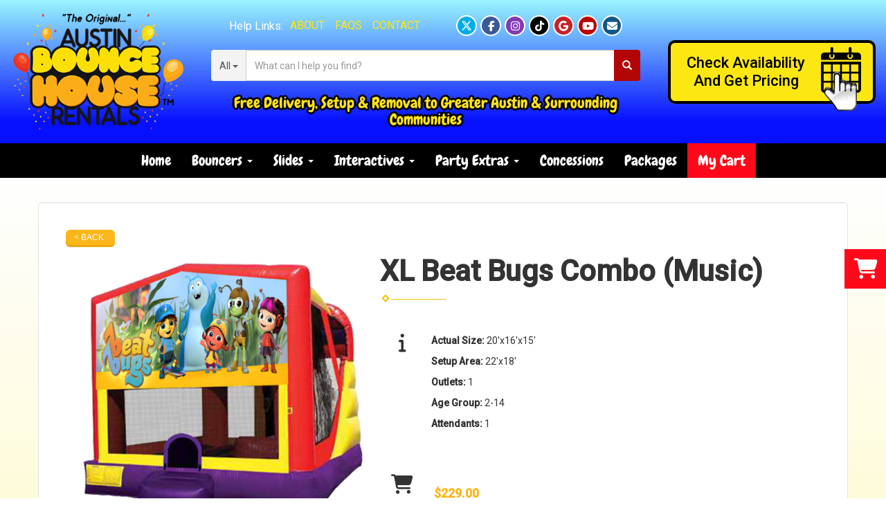

--- FILE ---
content_type: text/html; charset=UTF-8
request_url: https://austinbouncehouse.rentals/items/bounce-slide_combos/xl_beat_bugs_combo/
body_size: 15363
content:
<!DOCTYPE html>
        <html lang='en'>
        <head>


<!-- Google Tag Manager -->
<script>(function(w,d,s,l,i){w[l]=w[l]||[];w[l].push({'gtm.start':
new Date().getTime(),event:'gtm.js'});var f=d.getElementsByTagName(s)[0],
j=d.createElement(s),dl=l!='dataLayer'?'&l='+l:'';j.async=true;j.src=
'https://www.googletagmanager.com/gtm.js?id='+i+dl;f.parentNode.insertBefore(j,f);
})(window,document,'script','dataLayer','GTM-W8N9B7G7');</script>
<!-- End Google Tag Manager -->
<title>Beat Bugs 4-in-1 Combo Rental | Austin Bounce House Rentals | Austin Texas</title>
<meta name="keywords" content="beat bugs, bugs, beatles, music, cartoon, kids, toddlers, tv show, 4-in-1, combo, bounce slide combo, inflatable slide" />
<meta name="description" content="The Beat Bugs XL Combo features a bouncer, climber, slide and basketball hoop." />
<script type="importmap">
{
    "imports": {
        "dayjs": "https://unpkg.com/dayjs@1.11.13/esm/index.js",
        "dayjs/plugin/localizedFormat": "https://unpkg.com/dayjs@1.11.13/esm/plugin/localizedFormat/index.js",
        "dayjs/plugin/relativeTime": "https://unpkg.com/dayjs@1.11.13/esm/plugin/relativeTime/index.js",
        "html": "/cp/resources/js/html.module.js",
        "preact": "/cp/resources/js/preact@10.5.13.module.js",
        "preact/compat": "/cp/resources/js/preact@10.5.13.compat.module.min.js",
        "preact/custom": "/__core__/preact/custom/index.js",
        "preact/devtools": "/cp/resources/js/preact@10.5.13.devtools.module.js",
        "preact/hooks": "/cp/resources/js/preact@10.5.13.hooks.module.js",
        "preactlibs": "/cp/resources/js/preactlibs.js",
        "react-plugins": "/__core__/react_plugins/js/index.js",
        "rpc": "/__core__/rpc/index.js",
        "slot": "/cp/resources/views/test_slot/slot/Slot.js",
        "slot/utils": "/cp/resources/views/test_slot/slot/utils.js",
        "sweetalert2": "https://cdn.jsdelivr.net/npm/sweetalert2@11.18.0/dist/sweetalert2.esm.all.min.js"
    }
}
</script><script>document.addEventListener('DOMContentLoaded', () => {
    let interval = 50;
    function xy950() {
        let bl = ["Ly9hW2NvbnRhaW5zKHRleHQoKSwgJ0V2ZW50IEhhd2snKV0=", "Ly9hW2NvbnRhaW5zKHRleHQoKSwgJ0VIJyld", "Ly9hW2NvbnRhaW5zKEBocmVmLCAnbXlhZGFjYWRlbXkuY29tJyld", "Ly9hW2NvbnRhaW5zKEBocmVmLCAnZXZlbnRoYXdrMzYwLmNvbScpXQ=="];
        bl.forEach((b) => {
            let nodes = document.evaluate(atob(b), document, null, XPathResult.ORDERED_NODE_SNAPSHOT_TYPE, null)
            for(i=0; i < nodes.snapshotLength; i++) { 
                nodes.snapshotItem(i).remove();
            }
        });
        interval *= 1.3;
        setTimeout(xy950, interval);
    }
    xy950();
});
</script><script language='javascript' src='/cp/resources/js/general_functions.js?49'></script>
                    <script language='javascript' src='/cp/resources/js/textarea_tab.js'></script>

                    <script language='javascript' src='/cp/resources/js/ajax_lib.js?md5=bc90e0da047f6f62f879480f7cc51c35'></script>

                    <link rel='stylesheet' type='text/css' href='/cp/resources/css/general.css?md5=13564c9b4539250f607c64dedd455401' />

                    <script src='/cp/resources/js/checklist_color.js?md5=1292898a201d1c03b703d168b243ebad'></script>

                    <script type='text/javascript' src='/cp/resources/tigra/tcal.js'></script>

                    <link rel='stylesheet' type='text/css' href='/cp/resources/tigra/tcal.css' />

                    <script type='text/javascript' src='/cp/resources/js/basic_template.js'></script>

                <script>window.appConfig = {"routingURL":"https:\/\/routing.sysers.com","routingHost":"routing.sysers.com","filesURL":"https:\/\/files.sysers.com","filesHost":"files.sysers.com","appPrimeDomain":"ourers.com","appDomains":["ourers.com","erszone.com","web.sysers.com"],"folderName":"austinbhr","isMgmtUser":false,"featureFlags":{"Truck Driver Name":false},"sessvarDomain":"front"};</script><script type='text/javascript'>CM_use_touch = false;</script>

            <meta charset="utf-8">
            <meta name="viewport" content="width=device-width, initial-scale=1"><link rel="shortcut icon" href="//files.sysers.com/cp/upload/austinbhr/editor/full/ABHR_Favicon.png" sizes="any" />
<link rel="apple-touch-icon" href="//files.sysers.com/cp/upload/austinbhr/editor/full/ABHR_Favicon.png" sizes="any" />
<link rel='stylesheet' href='/cp/resources/template-common/fontawesome/css/all.css?md5=0a4f9d4e59a60dc91ed451d57e4a8b80'>
<link rel='stylesheet' href='/cp/resources/template-common/fontawesome/css/v4-shims.css?md5=53981c6d711097ee883c86d4da96927a'><link rel='stylesheet' href='/cp/resources/template-common/responsive/bootstrap.min.css?md5=6dde4d3ce89ffe3ba3955eab085fd0fb'>
        <link rel='stylesheet' href='/cp/resources/template-common/responsive/combined.css?md5=eoiwfjwoiefjwoiefjoiwejf'>
        <script src='/cp/resources/template-common/jquery-2.2.0.min.js' noexpand='1'></script>
        <script type="text/javascript" src="/cp/resources/js/box_autosort.js?2"></script><!-- Favicons -->
    <link rel="apple-touch-icon" sizes="57x57" href="//files.sysers.com/cp/upload/austinbhr/editor/full/apple-touch-icon-57x57.png">
    <link rel="apple-touch-icon" sizes="60x60" href="//files.sysers.com/cp/upload/austinbhr/editor/full/apple-touch-icon-60x60.png">
    <link rel="apple-touch-icon" sizes="72x72" href="//files.sysers.com/cp/upload/austinbhr/editor/full/apple-touch-icon-72x72.png">
    <link rel="apple-touch-icon" sizes="76x76" href="//files.sysers.com/cp/upload/austinbhr/editor/full/apple-touch-icon-76x76.png">
    <link rel="apple-touch-icon" sizes="114x114" href="//files.sysers.com/cp/upload/austinbhr/editor/full/apple-touch-icon-114x114.png">
    <link rel="apple-touch-icon" sizes="120x120" href="//files.sysers.com/cp/upload/austinbhr/editor/full/apple-touch-icon-120x120.png">
    <link rel="apple-touch-icon" sizes="144x144" href="//files.sysers.com/cp/upload/austinbhr/editor/full/apple-touch-icon-144x144.png">
    <link rel="apple-touch-icon" sizes="152x152" href="//files.sysers.com/cp/upload/austinbhr/editor/full/apple-touch-icon-152x152.png">
    <link rel="apple-touch-icon" sizes="180x180" href="//files.sysers.com/cp/upload/austinbhr/editor/full/apple-touch-icon-180x180.png">
    <link rel="icon" type="image/png" href="//files.sysers.com/cp/upload/austinbhr/editor/full/favicon-32x32.png" sizes="32x32">
    <link rel="icon" type="image/png" href="//files.sysers.com/cp/upload/austinbhr/editor/full/android-chrome-192x192.png" sizes="192x192">
    <link rel="icon" type="image/png" href="//files.sysers.com/cp/upload/austinbhr/editor/full/favicon-16x16.png" sizes="16x16">
    <link rel="manifest" href="//files.sysers.com/cp/upload/austinbhr/editor/full/manifest.json">
    <link rel="mask-icon" href="//files.sysers.com/cp/upload/austinbhr/editor/full/safari-pinned-tab.svg" color="#5bbad5">
    <meta name="msapplication-TileColor" content="#da532c">
    <meta name="msapplication-TileImage" content="//files.sysers.com/cp/upload/austinbhr/editor/full/mstile-144x144.png">
    <meta name="theme-color" content="#ffffff">

    <!-- Bootstrap -->
    <link rel="stylesheet" href="https://maxcdn.bootstrapcdn.com/bootstrap/3.3.6/css/bootstrap.min.css" integrity="sha384-1q8mTJOASx8j1Au+a5WDVnPi2lkFfwwEAa8hDDdjZlpLegxhjVME1fgjWPGmkzs7" crossorigin="anonymous">
    <!-- Google Fonts -->
    <link rel="stylesheet" href="https://fonts.googleapis.com/css?family=Chewy|Roboto:400,500|Pacifico">
    <!-- Font Awesome -->
    <!-- <link rel="stylesheet" href="https://maxcdn.bootstrapcdn.com/font-awesome/4.6.3/css/font-awesome.min.css">-->
    <link rel="stylesheet" href="https://cdnjs.cloudflare.com/ajax/libs/font-awesome/5.15.4/css/all.min.css" integrity="sha512-1ycn6IcaQQ40/MKBW2W4Rhis/DbILU74C1vSrLJxCq57o941Ym01SwNsOMqvEBFlcgUa6xLiPY/NS5R+E6ztJQ==" crossorigin="anonymous" referrerpolicy="no-referrer">
    <!-- Plugins CSS -->
    <link rel="stylesheet" href="//files.sysers.com/cp/upload/austinbhr/editor/full/plugins.min.css">
    <!-- Custom Styles -->
    <link rel="stylesheet" href="//files.sysers.com/cp/upload/austinbhr/editor/full/styles.css">
    
    <style>.fa {font-family: "FontAwesome", "Font Awesome 5 Free", "Font Awesome 5 Pro" }</style>
    
    <link rel="stylesheet" href="//resources.swd-hosting.com/ers/mods/tccm/austinbhr.css">

    <!-- HTML5 shim and Respond.js for IE8 support of HTML5 elements and media queries -->
    <!-- WARNING: Respond.js doesn't work if you view the page via file:// -->
    <!--[if lt IE 9]>
      <script src="https://oss.maxcdn.com/html5shiv/3.7.2/html5shiv.min.js"></script>
      <script src="https://oss.maxcdn.com/respond/1.4.2/respond.min.js"></script>
    <![endif]-->
<!-- Facebook Pixel Code -->
<script>
!function(f,b,e,v,n,t,s)
{if(f.fbq)return;n=f.fbq=function(){n.callMethod?
n.callMethod.apply(n,arguments):n.queue.push(arguments)};
if(!f._fbq)f._fbq=n;n.push=n;n.loaded=!0;n.version='2.0';
n.queue=[];t=b.createElement(e);t.async=!0;
t.src=v;s=b.getElementsByTagName(e)[0];
s.parentNode.insertBefore(t,s)}(window,document,'script',
'https://connect.facebook.net/en_US/fbevents.js');
fbq('init', '811052539000063'); 
fbq('track', 'PageView');
</script>
<noscript>
<img height="1" width="1" 
src="https://www.facebook.com/tr?id=811052539000063&ev=PageView
&noscript=1"/>
</noscript>
<!-- End Facebook Pixel Code -->

<!-- Google tag (gtag.js) -->
<script async src="https://www.googletagmanager.com/gtag/js?id=AW-947811006"></script>
<script>
  window.dataLayer = window.dataLayer || [];
  function gtag(){dataLayer.push(arguments);}
  gtag('js', new Date());

  gtag('config', 'AW-947811006');
</script>
<script>
  (function(i,s,o,g,r,a,m){i['GoogleAnalyticsObject']=r;i[r]=i[r]||function(){
  (i[r].q=i[r].q||[]).push(arguments)},i[r].l=1*new Date();a=s.createElement(o),
  m=s.getElementsByTagName(o)[0];a.async=1;a.src=g;m.parentNode.insertBefore(a,m)
  })(window,document,'script','https://www.google-analytics.com/analytics.js','ga');

  ga('create', 'UA-67102905-1', 'auto', {'allowLinker': true});
  ga('require', 'linker');
  ga('linker:autoLink', ['austinbhr.ourers.com']);
  ga('send', 'pageview');

</script>


</head><body class='ers_items_bounce-slide_combos_xl_beat_bugs_combo'><!-- Google Tag Manager (noscript) -->
<noscript><iframe src="https://www.googletagmanager.com/ns.html?id=GTM-W8N9B7G7"
height="0" width="0" style="display:none;visibility:hidden"></iframe></noscript>
<!-- End Google Tag Manager (noscript) -->

<!-- Facebook Plugin -->
    <div id="fb-root"></div>
    <script>
    (function(d, s, id) {
      var js, fjs = d.getElementsByTagName(s)[0];
      if (d.getElementById(id)) return;
      js = d.createElement(s); js.id = id;
      js.src = "//connect.facebook.net/en_US/sdk.js#xfbml=1&version=v2.5";
      fjs.parentNode.insertBefore(js, fjs);
    }(document, 'script', 'facebook-jssdk'));
    </script>

    <div class="pageWrapper">
 


<script language='javascript' src='/cp/resources/js/floating_window_3.js?abc56'></script>

<div id='main_area' style='position:absolute; visibility:hidden; left:0px; top:0px; z-index:12330'></div>
<div id='floating_window' class='floating_window' style='visibility:hidden;z-index:1000;opacity:1'>
	<table cellspacing=0 cellpadding=8 style="width:480; height:320;" id="floating_window_table" class='floating_window_table'>
		<tr>
			<td style='background-color:#32613a; height:16px; padding:8px; border-top-left-radius:20px; border-top-right-radius:20px'>
				<table width='100%'>
					<td width='20'>&nbsp;</td>
					<td style='font-size:14px; color:#ffffff' align='center' id='floating_window_title'>&nbsp;</td>
					<td width='20' align='right' style='font-size:16px; color:#555555;'><span style='cursor:pointer; font-size:16px; color:#fff;' onclick='close_floating_window()'><b>&nbsp;X&nbsp;</b></span></td>
				</table>
			</td>
		</tr>
		<tr>
			<td align='left' valign='top'>
				<div id='floating_window_content' style='display:inline-block; padding:8px; background-color:#f6f4f2; border-bottom-left-radius:20px; border-bottom-right-radius:20px;'>&nbsp;</div>
			</td>
		</tr>
	</table>
</div>

<!-- 
<script language='javascript' src='/cp/resources/js/floating_window_3.js?abc56'></script>

<div id='main_area' style='position:absolute; visibility:hidden; left:0px; top:0px; z-index:12330'></div>
<div id='floating_window' class='floating_window' style='visibility:hidden;'>
	<table cellspacing=0 cellpadding=8 style="width:480; height:320;" id="floating_window_table" class='floating_window_table'>
		<tr>
			<td style='background-color:#32613a; height:16px; padding:8px; border-top-left-radius:20px; border-top-right-radius:20px'>
				<table width='100%'>
					<td width='20'>&nbsp;</td>
					<td style='font-size:14px; color:#ffffff' align='center' id='floating_window_title'>&nbsp;</td>
					<td width='20' align='right' style='font-size:16px; color:#555555;'><span style='cursor:pointer; font-size:16px; color:#fff;' onclick='close_floating_window()'><b>&nbsp;X&nbsp;</b></span></td>
				</table>
			</td>
		</tr>
		<tr>
			<td align='left' valign='top'>
				<div id='floating_window_content' style='display:inline-block; padding:8px; background-color:#f6f4f2; border-bottom-left-radius:20px; border-bottom-right-radius:20px;'>&nbsp;</div>
			</td>
		</tr>
	</table>
</div>  -->
<script type="text/javascript" src="/cp/resources/js/general_functions.js?1"></script>
    <script type="text/javascript" src="/cp/resources/js/ajax_lib.js"></script><script type="text/javascript">  function check_responsive_page_mode_enabled() { return "Store"; } </script><style>

			.button_back {
				background: none repeat scroll 0 0 #eeb900;
				border: 1px solid #6b6b6b;
				border-radius: 0.5em;
				float: left;
				font-size: 9pt;
				font-family: Verdana, Arial;
				padding: 0.2em 1.3em .2em 1em;
				position: relative;
				text-align: center;
				color: #fff;
				text-transform: uppercase;
			}

			.button_book,
			.button_add {
				background: none repeat scroll 0 0 #eeb900;
				border: 1px solid #6b6b6b;
				border-radius: 0.5em;
				float: left;
				font-size: 12pt;
				font-family: Verdana, Arial;
				padding: 0.2em 1.3em .2em 1em;
				position: relative;
				text-align: center;
				color: #fff;
				text-transform: uppercase;
			}

			.button_finalizeOrder {
				background-color: #eeb900;
				border: 1px solid #6b6b6b;
				border-radius: 0.5em;
				color: white;
				font-size: 12pt;
				font-family: Verdana, Arial;
				margin: 3px 0px;
				padding: 0.2em 1.3em .2em 1em;
				text-transform: uppercase;
			}

			.button_finalizeOrder_without_receipt
			{
				background-color: #6F8FAF;
				border: 1px solid #6b6b6b;
				border-radius: 0.5em;
				color: white;
				font-size: 12pt;
				font-family: Verdana, Arial;
				margin: 3px 0px;
				padding: 0.2em 1.3em .2em 1em;
				text-transform: uppercase;
			}
		
</style>
<style>

</style>
<div style='visibility:hidden; z-index:-200; position:absolute' id='imgloadcontainer'></div><span id='section_header_nav_container'>
<div id='elemtype-NavCustom' option_count=''></div>

    <!-- - - - - - - - - - - - - - Header Container - - - - - - - - - - - - - - - - -->
    <header class="ss-header-container">
      <div class="container-full">
        <div class="flex-row">
          <!-- Logo -->
          <div class="logo">
            <a href="/">
              <img src="//files.sysers.com/cp/upload/austinbhr/editor/full/logo.png"
                alt="Austin Bounce House Rentals Logo" style="max-width: none">
            </a>
          </div>
          <!-- End Logo -->
          <!-- Search Part -->
          <div class="search-part">
            <!-- Top Part -->
            <div class="top-part">
              <!-- Left Side -->
              <div class="left-side">
                <p>Help Links:</p>
                <ul class="menu">
                  <li><a href="/about_us/">About</a></li>
                  <li><a href="/faq/">FAQs</a></li>
                  <li><a href="/contact_us/">Contact</a></li>
                </ul>
              </div>
              <!-- End Left Side -->
              <!-- Right Side -->
              <div class="right-side">
                <ul class="ss-social-menu">
                  <li class="twitter">
                    <a href="https://x.com/AustinBounceHou" target="_blank">
                      <svg xmlns="http://www.w3.org/2000/svg" viewBox="0 0 640 640"><!--!Font Awesome Free v7.0.0 by @fontawesome - https://fontawesome.com License - https://fontawesome.com/license/free Copyright 2025 Fonticons, Inc.--><path d="M453.2 112L523.8 112L369.6 288.2L551 528L409 528L297.7 382.6L170.5 528L99.8 528L264.7 339.5L90.8 112L236.4 112L336.9 244.9L453.2 112zM428.4 485.8L467.5 485.8L215.1 152L173.1 152L428.4 485.8z"/></svg>
                    </a>
                  </li>
                  <li class="facebook"><a href="https://www.facebook.com/austinbouncehouserentals" target="_blank"><i
                        class="fa fa-facebook"></i></a></li>
                  <li class="instagram"><a href="https://www.instagram.com/austinbouncehouserentals/" target="_blank"><i class="fa fa-instagram"></i></a></li>
                  <li class="tiktok"><a href="https://www.tiktok.com/@austinbouncehouserentals" target="_blank"><i class="fab fa-tiktok"></i></a></li>
                  <li class="pinterest"><a href="https://share.google/e094q6n0COsf6QABk"
                      target="_blank"><i class="fa fa-google"></i></a></li>
                  <li class="youtube"><a href="https://www.youtube.com/channel/UCeWEXBhaQJN5QRS4of_9j_Q"
                      target="_blank"><i class="fa fa-youtube"></i></a></li>
                  <li class="mail"><a href="mailto:austinbouncehouserentals@gmail.com"><i
                        class="fa fa-envelope"></i></a>
                  </li>
                </ul>
              </div>
              <!-- End Right Side -->
            </div>
            <!-- End Top Part -->
            <!-- Search Part -->
            <div class="search">
              <div class="input-group">
                <!-- Button Filter  -->
                <div class="input-group-btn button-filter-container">
                  <button type="button" class="btn btn-default button-filter dropdown-toggle" data-toggle="dropdown"
                    aria-haspopup="true" aria-expanded="false" data-filter="*"><span
                      class="button-filter-text">All</span> <span class="caret"></span></button>
                  <!-- Menu Categories -->
                  <ul class="dropdown-menu menu-filter"></ul>
                  <!-- End Menu Categories -->
                </div><!-- /btn-group -->
                <!-- End Button Filter-->
                <input id="search-item" type="text" class="form-control" placeholder="What can I help you find?" />
                <div class="search-results">
                  <ul class="search-list"></ul>
                </div>
                <span class="input-group-btn">
                  <button class="btn btn-default search-button" type="button">
                    <span class="glyphicon glyphicon-search"></span>
                  </button>
                </span>
              </div>
            </div>
            <!-- End Search Part -->
            <div class="bottom-part">
              <h3>Free Delivery, Setup &amp; Removal to Greater Austin &amp; Surrounding Communities</h3>
            </div>
          </div>
          <!-- End Search Part -->
          <div class="right-part">
            <a href="/order-by-date/?show_instructions=1" class="button-check button-block">
              <span>Check Availability<br>And Get Pricing</span>
            </a>
          </div>
        </div>
      </div>
    </header>
    <!-- - - - - - - - - - - - - - End Header Container - - - - - - - - - - - - - - - - -->


        <div class="menuWrapper">

            <!-- - - - - - - - - - - - - - NavBar Container - - - - - - - - - - - - - - - - -->
            <!-- Static navbar -->
            <nav class="navbar-container navbar navbar-default navbar-static-top">
                <div class="container">
                    <div class="navbar-header">
                        <button id="toggle-button" type="button" class="navbar-toggle collapsed" data-toggle="collapse" data-target="#navbar" aria-expanded="false" aria-controls="navbar">
                            <span class="sr-only">Toggle navigation</span>
                            <span class="icon-bar i1"></span>
                            <span class="icon-bar i2"></span>
                            <span class="icon-bar i3"></span>
                        </button>
                        <span class="navbar-brand">MENU</span>
                    </div>
                    <div id="navbar" class="navbar-collapse collapse">
                        <ul class="nav navbar-nav">
                            <li><a href="/home/">Home</a></li>
                            <li class="dropdown">
                                <a href="#" class="dropdown-toggle" data-toggle="dropdown" role="button" aria-haspopup="true" aria-expanded="false">Bouncers <span class="caret"></span></a>
                                <ul class="dropdown-menu">
                                    <li><a href="/category/bounce_houses/">Bounce Houses</a></li>
                                    <li><a href="/category/bounce-slide_combos/">Bounce & Slide Combos</a></li>
                                    <li><a href="/choose_by_theme/">Choose by Theme</a></li>
                                    
                                </ul>
                            </li>
                            <li class="dropdown">
                                <a href="#" class="dropdown-toggle" data-toggle="dropdown" role="button" aria-haspopup="true" aria-expanded="false">Slides <span class="caret"></span></a>
                                <ul class="dropdown-menu">
                                    <li><a href="/category/water_slides/">Water Slides</a></li>
                                    <li><a href="/category/slides/">Dry Slides</a></li>
                                    
                                </ul>
                            </li>
                            <li class="dropdown">
                                <a href="#" class="dropdown-toggle" data-toggle="dropdown" role="button" aria-haspopup="true" aria-expanded="false">Interactives <span class="caret"></span></a>
                                <ul class="dropdown-menu">
                                    <li><a href="/category/interactive_inflatables/">Interactive Inflatables</a></li>
                                    <li><a href="/category/just_for_toddlers/">Just 4 Toddlers</a></li>
                                    <li><a href="/category/carnival_games/">Carnival Games</a></li>
                                    <li><a href="/category/obstacle_courses/">Obstacle Courses</a></li>
                                                                        
                                </ul>
                            </li>
                            <li class="dropdown">
                                <a href="#" class="dropdown-toggle" data-toggle="dropdown" role="button" aria-haspopup="true" aria-expanded="false">Party Extras <span class="caret"></span></a>
                                <ul class="dropdown-menu">
                                    <li><a href="/category/tables__and__chairs/">Tables &amp; Chairs</a></li>
                                    <li><a href="/category/power_and_accessories/">Power & Accessories</a></li>
                                    <li><a href="/category/outdoor_cinema/">Event Tents</a></li>
                                    <li><a href="/party-resources/">Party Resources</a></li>
                                    
                                </ul>
                            </li> 
                            <li>
                                <a href="/category/concessions__and__more/">Concessions</a>
                            </li>
                            <li>
                                <a href="/category/party_packages/">Packages</a>
                            </li>
                            <li>
                                <a href="/cart/" class="cart swipe-down">My Cart</a>
                            </li>
                        </ul>
                    </div><!--/.nav-collapse -->
                </div>
            </nav>
            <!-- - - - - - - - - - - - - - End NavBar Container - - - - - - - - - - - - - - - - -->

        </div></span><div id='main_section_editor_container'><div style="clear:left" id="sepS" class="edsep"></div><div id="newdiv_insert_n2"><style> .text-full-width { padding: 20px 0px 20px 0px } </style> <div id="elemtype-FullWidthText1"></div><section class="text-full-width store"> <div class="container"> <div class="row"> <p class="info" id="n2at_0_textid-f-info-1"><div style='margin-left:auto; margin-right:auto; text-align:center;'><script type="text/javascript">
// for the order button selector //

function show_order_selector(){}

(function() {

    //console.log("store.header template says: uses_responsive");

        /*static*/ var elem;
        /*static*/ var select;
        window.show_order_selector = function(event) {
            elem = elem || document.getElementById("order_selector_container");
            select = select || elem.querySelector("select");
            if( select ) { 
                select.style.display = "inline-block";
                select.style.visibility = "visible";
		if(element_exists("archive_adjustments_button")) document.getElementById("archive_adjustments_button").style.display = "inline";
                (document.getElementById("quote_select_toggle")||{style:{display:''}}).style.display = "none";
                remove_the_order_hashtag_orderid_text_thingy(elem);
            }
        };

        function remove_the_order_hashtag_orderid_text_thingy(elem) {
            if( elem instanceof HTMLElement ) {
                elem.removeChild(elem.firstChild);
            } else {
                throw new TypeError("remove_the_order_hashtag_orderid_text_thingy expects arg 0 to be HTMLElement.");
            }
        }

        window.switch_to_quote = function(event) {
            var qvalue = event.currentTarget.value;
            if( qvalue === "create_new_quote" ) {
                location = "/cp/book_an_event/?switch_quote=";
            } else {
                location = "?switch_quote_to=" + qvalue;
            }
        };
}());
</script>

</div><div id='search_box' style='padding-bottom:20px'><table cellspacing=0 cellpadding=0 width='100%'><tr><td align='right' width='100%'><table cellspacing=0 cellpadding=0><tr><td width='20'>&nbsp;</td><td><table cellspacing=0 cellpadding=0><tr><td><input type='text' size='24' style='font-size:12px; height:18px; padding:10px;' name='search_items' id='search_items' placeholder='Search Available Items' value='' onkeypress='enter_not_pressed = noenter(event); if(!enter_not_pressed) { window.location = "/category/?item_search=" + ersDE("search_items").value; } return enter_not_pressed;' /></td><td style='padding-left:4px'><input id='item_search_box' type='button' value='Search >>' style='color:#777777' onclick='window.location = "/category/?item_search=" + ersDE("search_items").value;' /></td></tr></table></td></tr></table></td></tr></table></div>
<!--ITEMS START-->
<style>

    .bg-item 
    {
        background-color: white;
    }

    /* override button layout */
    .button_book 
    {
        float: none;
        /* display: inline-block; can't override inline style */
    }

    .item-page .item-title
    {
        font-size:3em;
        font-weight:bold;
    }

    .item-page ul.item-info-list li, 
    .item-page ul.cart-list li,
    .item-page ul.fa-ul li
    {
        list-style-type:none;
    }

    .item-page ul.item-info-list, 
    .item-page ul.cart-list,
    .item-page ul.fa-ul
    {
        list-style-type:none;
        display:inline-block;
    }

    .item-page ul.item-info-list, 
    .item-page ul.cart-list
    {
        margin-left:1em;
		padding-left:0px;
    }

    .item-page ul.item-info-list li,
    .item-page ul.cart-list li
    {
        line-height:1.8em;
    }

    .larger-fa-icon
    {
        font-size:2em;
    }
	
	.item-list-wrapper
	{
		margin-left:60px;
	}
</style>


<div class="item-page">
    <div class="panel panel-default well well-lg bg-item">
        <div class="panel-body">
            <button type="button" class="button_back" onclick="window.history.back();" style="background-color:#008800;">&lt; Back</button>
            <div class="clearfix row-spacing"></div>
            <div class="col-xs-12 col-sm-12 col-md-5" id='container_austinbhr_id_74409'>
                <img src='//files.sysers.com/cp/upload/austinbhr/items/BeatBugsXLCombo.png' alt="XL Beat Bugs Combo" title="XL Beat Bugs Combo" class="img-rounded img-responsive center-block"  />
            </div>
            <h1 class="item-title">XL Beat Bugs Combo (Music)</h1>

            <div class="separator_wrap-left"> <div class="separator2"></div></div>
            <div style="margin-bottom:25px;">
                <ul class="item-list-wrapper fa-ul">
                    <li class="info-show"><i class="fa-li fa fa-info larger-fa-icon"></i>
                        <ul class="item-info-list">
                            <li><span class="show_actual_size show_desktop_actual_size"><strong>Actual Size: </strong>20'x16'x15'</span></li>
                            <li><span class="show_setup_area show_desktop_setup_area"><strong>Setup Area: </strong>22'x18'</span></li>
                            <li><span class="show_outlets show_desktop_outlets"><strong>Outlets: </strong>1</span></li>
                            <li><span class="show_age_group show_desktop_age_group"><strong>Age Group: </strong>2-14</span></li>
                            <li><span class="show_monitors show_desktop_monitors"><strong>Attendants: </strong>1</span></li>
                        </ul>
                    </li>
                    <li class="info-show"><br /><br /></li>
                    <li><i class="fa fa-li fa-shopping-cart larger-fa-icon"></i>
                        <ul class="cart-list">
                            <li><div id='show_price_austinbhr_id_74409' name='show_price_austinbhr_id_74409' style='display:inline-block'><font class='item_price'>$229.00</font></div></li>
                            <li><div id='book_button_austinbhr_id_74409' class='button_book' style='cursor:pointer; display:inline-block' onclick='if(navigator.cookieEnabled){if(typeof last_item_container_id != `undefined`) { document.getElementById(`container_` + last_item_container_id).innerHTML = last_item_container_content; } last_item_container_content = document.getElementById(`container_austinbhr_id_74409`).innerHTML; last_item_container_id = `austinbhr_id_74409`; document.getElementById(`container_austinbhr_id_74409`).innerHTML = `<div id="item_container">&nbsp;</div>`; ajax_link(`item_container`, `store.item.calendar?root_path=&responsive=1&show_instructions=1&show_start_form=1&itemid=austinbhr_id_74409`, `post_info=1`); this.style.display = `none`; window.tpos=getElementPosition(`item_container`).top; console.log(tpos); if (scrollY > tpos){window.scrollTo(0, tpos-40);}} else{alert(`Cookies are not enabled. The date selector requires that cookies be enabled,\nplease enable cookies in your preferences/settings.`);}'><nobr>Add to Cart</nobr></div><br></li>
                        </ul>
                    </li>
                </ul>
            </div>
            <div style='text-align:left'>
            <div class="separator_wrap-left"> <div class="separator2"></div></div><p><span style="font-family:arial,helvetica,sans-serif;"><span style="font-size:12px;">Supersize your combo fun with this Extra Large Beat Bugs Combo that&#39;s sure to be the HIT at your next party! Enough room for a party of kids with plenty of fun activities such as bouncing, climbing, sliding and shooting hoops (no balls included)! Please note that price listed is for DRY slide. This unit features a fully enclosed slide (kids are not ejected out of unit) and many improved features for safety :-)</span></span></p><p><span style="font-family:arial,helvetica,sans-serif;"><span style="font-size:12px;"><strong>SIZE:</strong> 20&#39; x 16&#39; (requires a setup area of 22&#39; x 18&#39;)</span></span></p><p><span style="font-family:arial,helvetica,sans-serif;"><font size="2"><span style="font-size:12px;"><strong>CAPACITY:</strong> 8-12 participants at one time. An adult MUST be present at all times while unit is in use.<br></span></font></span></p><p><img alt="Beat Bugs 4-in-1 Combo with bouncer, climber, slide and basketball hoop for rental in Austin Texas." src="//files.sysers.com/cp/upload/austinbhr/editor/images/BeatBugsXLCombo.png" style="width: 720px; dht: 660px;" class="fr-fic fr-dii"><iframe allowfullscreen="" frameborder="0" height="315" src="https://www.youtube.com/embed/vk28KBVQN6I" width="100%"></iframe></p><p><br></p>
            </div>
        </div>
    </div>
</div>
<!--ITEMS END-->
<script type="text/javascript">if ($(".item-info-list")?.html().trim() == "") $('.info-show').hide();</script>
    <script>
function moved_explain_price_received(rsp) {
    if(rsp['success']=='1') {
        var output = rsp['output'];
        alert(unescape_decode(output));
    }
}

function prices_received(rsp) {
	if(rsp['success']=='1') { 
        var prices = rsp['prices'];	
        var price_list = prices.split(','); 		
        for(var i=0; i<price_list.length; i++) { 
            var price_parts = price_list[i].split(':');	
            if(price_parts.length > 1) {
                document.getElementById('show_price_' + price_parts[0]).innerHTML = '<font class="item_price">$' + price_parts[1] + '</font>';
            }
        }
        
                    document.getElementById('show_price_austinbhr_id_74409').style.display = 'block'; 
                    document.getElementById('book_button_austinbhr_id_74409').style.display = 'block'; 
            }
}

new_order_id = 0;

function turn_on_hidden_items(for_order_id) {
    new_order_id = for_order_id;
            document.getElementById('show_price_austinbhr_id_74409').innerHTML = '&nbsp;&nbsp;&nbsp;<img width="24" src="/cp/images/animated-progress.gif" border="0" />';
        document.getElementById('show_price_austinbhr_id_74409').style.display = 'block';
        make_ajax_call("/ajax_query/", `cmd=get_updated_prices&order_id=${for_order_id}&ids=austinbhr_id_74409`, "prices_received");
}

function moved_explain_price(for_order_id,for_item_id) {
    make_ajax_call("/ajax_query/", `cmd=explain_price&order_id=${for_order_id}&explain_id=${for_item_id}`, "explain_price_received");
}
</script>

<script>
window.foldername = 'austinbhr';
window.itemId = '74409';

</script>
    <script src='/cp/resources/js/additional_media.js'></script>

</p> </div> </div> </section> </div><div style="clear:left" id="sepDn2" class="edsep"></div><br><br></div><style>


</style>

<div id='elemtype-FooterCustom' option_count=''></div>

        <!-- - - - - - - - - - - - - - Footer Section - - - - - - - - - - - - - - - - -->
        <footer class="footer-container container-fluid">
            <div class="container">
                <div class="row">
                    <!-- Logo Part -->
                    <div class="col-md-2 col-md-push-5 logo">
                        <a href="/home/">
                            <img class="img-responsive center-block" src="//files.sysers.com/cp/upload/austinbhr/editor/full/logo.png" alt="Austin Bounce House Rentals Logo">
                        </a>
                    </div>
                    <!-- End Logo Part -->
                    <!-- Left Part -->
                    <div class="col-md-5 col-md-pull-2 left-part">
                        <h1 class="title">Austin Party Rentals</h1>
                        <p class="phone">Phone: <a href="tel:5127656071">512-765-6071</a></p>
                        <p class="email">Email: <a href="mailto:austinbouncehouserentals@gmail.com">austinbouncehouserentals@gmail.com</a></p>
                        <!-- Social Menu -->
                        <ul class="social-menu">
                            <li class="twitter">
                                <a href="https://x.com/AustinBounceHou" target="_blank">
                                    <i>
                                        <svg xmlns="http://www.w3.org/2000/svg" viewBox="0 0 640 640"><!--!Font Awesome Free v7.0.0 by @fontawesome - https://fontawesome.com License - https://fontawesome.com/license/free Copyright 2025 Fonticons, Inc.--><path d="M453.2 112L523.8 112L369.6 288.2L551 528L409 528L297.7 382.6L170.5 528L99.8 528L264.7 339.5L90.8 112L236.4 112L336.9 244.9L453.2 112zM428.4 485.8L467.5 485.8L215.1 152L173.1 152L428.4 485.8z"/></svg>
                                    </i>
                                </a>
                            </li>
                            <li class="facebook"><a href="https://www.facebook.com/austinbouncehouserentals" target="_blank"><i class="fa fa-facebook"></i></a></li>
                            <li class="instagram"><a href="https://www.instagram.com/austinbouncehouserentals/" target="_blank"><i class="fa fa-instagram"></i></a></li>
                            <li class="tiktok"><a href="https://www.tiktok.com/@austinbouncehouserentals" target="_blank"><i class="fab fa-tiktok"></i></a></li>
                            <li class="pinterest"><a href="https://share.google/e094q6n0COsf6QABk" target="_blank"><i class="fa fa-google"></i></a></li>
                            <li class="youtube"><a href="https://www.youtube.com/channel/UCeWEXBhaQJN5QRS4of_9j_Q" target="_blank"><i class="fa fa-youtube"></i></a></li>
                            <li class="mail"><a href="mailto:austinbouncehouserentals@gmail.com"><i class="fa fa-envelope"></i></a></li>
                        </ul>
                        <!-- End Social Menu -->
                    </div>
                    <!-- End Left Part -->
                    <!-- Right Part -->
                    <div class="col-md-5 right-part">
                        <h1 class="title">Customer Service</h1>
                        <!-- Menu -->
                        <div class="row menu-row">
                            <div class="col-md-6">
                                <ul class="menu">
                                    <li>
                                        <a href="/safetyfirst/">Moonwalk Safety</a>
                                    </li>
                                    <li>
                                        <a href="/weather/">Bad Weather Bouncing</a>
                                    </li>
                                    <li>
                                        <a href="/privacy_policy/">Privacy Policy</a>
                                    </li>
                                    <li>
                                        <a href="/party-resources/">Party Resources</a>
                                    </li>
                                    <li>
                                        <a href="#" class="swd-aio">AI Overview</a>
                                    </li>
                                </ul>
                            </div>
                            <div class="col-md-6">
                                <ul class="menu">
                                    <li>
                                        <a href="/faq/">Frequent Questions</a>
                                    </li>
                                    <li>
                                        <a href="/contact_us/">Contact Us</a>
                                    </li>
                                    <li>
                                        <a href="/photo_gallery/">Photo Gallery</a>
                                    </li>
                                    <li>
                                        <a href="/employment/">Employment</a>
                                    </li>
					                <li>
                                        <a href="/articles/">Helpful Articles</a>
                                    </li>
                                    <li>
                                        <a href="/safeathome/">Safe At Home™</a>
                                    </li>
                                </ul>
                            </div> 
                        </div>
                        <!-- End Menu -->
                    </div>
                    <!-- End Right Part -->
                </div>
            </div>
           
        </footer>

        <!-- - - - - - - - - - - - - - End Footer Section - - - - - - - - - - - - - - - - -->

        <!-- - - - - - - - - - - - - - Copyright Container - - - - - - - - - - - - - - - - -->
        <section class="copyright-container container-fluid">
            <div class="container">
                <div class="row">
                    <div class="col-sm-4 copyright">
                        <p>&copy;
                            <script>
                                document.write(new Date().getFullYear());
                            </script> Austin Bounce House Rentals, LLC. All rights reserved.</p>
                    </div>
                    <div class="col-md-4 author col-md-push-4">
                        <p>Web Design by <a href="http://www.spiderwebdev.com/" target="_blank">Spider Web Development</a>
                        </p>
                    </div>
                    <div class="col-md-4 powered-by-ers col-md-pull-4">
                        <p>Powered by <a href="https://www.eventrentalsystems.com/?el=customer-site-austinbhr" target="_blank">Event Rental Systems</a>
                        </p>
                    </div>
                </div>
            </div> 
        </section>
        <!-- - - - - - - - - - - - - - End Copyright Container - - - - - - - - - - - - - - - - -->

        <!-- Back To Top Button -->
        <a href="#" id="return-to-top"><i class="fa fa-arrow-up"></i></a>
        <!-- End Back To Top Button --><!-- Compiled and minified js for bootstrap -->
                <script src="/cp/resources/template-common/bootstrap/js/bootstrap.min.js" noexpand="1"></script>
                <script src="//files.sysers.com/cp/upload/eventrentalsystems/design/bootstrap/js/main.js"></script>
        </div>

    <!-- jQuery -->
    <script src="https://code.jquery.com/jquery-2.2.4.min.js" integrity="sha256-BbhdlvQf/xTY9gja0Dq3HiwQF8LaCRTXxZKRutelT44=" crossorigin="anonymous"></script>
    <!-- Plugins JS -->
    <script src="//files.sysers.com/cp/upload/austinbhr/editor/full/plugins.min.js"></script>
    <!-- Custom Scripts -->
    <script src="//files.sysers.com/cp/upload/austinbhr/editor/full/main.js"></script>
    
    <script>
    var _0x9609=["\x31\x20\x57\x68\x69\x74\x65\x20\x46\x6F\x6C\x64\x69\x6E\x67\x20\x43\x68\x61\x69\x72","\x31\x30\x20\x57\x68\x69\x74\x65\x20\x46\x6F\x6C\x64\x69\x6E\x67\x20\x43\x68\x61\x69\x72\x73","\x31\x36\x20\x57\x68\x69\x74\x65\x20\x46\x6F\x6C\x64\x69\x6E\x67\x20\x43\x68\x61\x69\x72\x73","\x32\x30\x20\x57\x68\x69\x74\x65\x20\x46\x6F\x6C\x64\x69\x6E\x67\x20\x43\x68\x61\x69\x72\x73","\x35\x20\x57\x68\x69\x74\x65\x20\x46\x6F\x6C\x64\x69\x6E\x67\x20\x43\x68\x61\x69\x72\x73","\x35\x30\x20\x57\x68\x69\x74\x65\x20\x46\x6F\x6C\x64\x69\x6E\x67\x20\x43\x68\x61\x69\x72\x73","\x38\x20\x57\x68\x69\x74\x65\x20\x46\x6F\x6C\x64\x69\x6E\x67\x20\x43\x68\x61\x69\x72\x73","\x31\x20\x36\x30\x20\x49\x6E\x63\x68\x20\x52\x6F\x75\x6E\x64\x20\x54\x61\x62\x6C\x65\x20\x2B\x20\x31\x30\x20\x57\x68\x69\x74\x65\x20\x43\x68\x61\x69\x72\x73","\x31\x20\x38\x20\x46\x6F\x6F\x74\x20\x52\x65\x63\x74\x61\x6E\x67\x75\x6C\x61\x72\x20\x54\x61\x62\x6C\x65\x73\x20\x2B\x20\x31\x30\x20\x57\x68\x69\x74\x65\x20\x43\x68\x61\x69\x72\x73","\x32\x20\x36\x30\x20\x49\x6E\x63\x68\x20\x52\x6F\x75\x6E\x64\x20\x54\x61\x62\x6C\x65\x73\x20\x2B\x20\x32\x30\x20\x57\x68\x69\x74\x65\x20\x43\x68\x61\x69\x72\x73","\x32\x20\x38\x20\x46\x6F\x6F\x74\x20\x52\x65\x63\x74\x61\x6E\x67\x75\x6C\x61\x72\x20\x54\x61\x62\x6C\x65\x73\x20\x2B\x20\x32\x30\x20\x57\x68\x69\x74\x65\x20\x43\x68\x61\x69\x72\x73","\x33\x20\x38\x20\x46\x6F\x6F\x74\x20\x52\x65\x63\x74\x61\x6E\x67\x75\x6C\x61\x72\x20\x54\x61\x62\x6C\x65\x73\x20\x2B\x20\x33\x30\x20\x57\x68\x69\x74\x65\x20\x43\x68\x61\x69\x72\x73","\x34\x20\x38\x20\x46\x6F\x6F\x74\x20\x52\x65\x63\x74\x61\x6E\x67\x75\x6C\x61\x72\x20\x54\x61\x62\x6C\x65\x73\x20\x2B\x20\x34\x30\x20\x57\x68\x69\x74\x65\x20\x43\x68\x61\x69\x72\x73","\x35\x20\x38\x20\x46\x6F\x6F\x74\x20\x52\x65\x63\x74\x61\x6E\x67\x75\x6C\x61\x72\x20\x54\x61\x62\x6C\x65\x73\x20\x2B\x20\x35\x30\x20\x57\x68\x69\x74\x65\x20\x43\x68\x61\x69\x72\x73","\x31\x20\x36\x30\x20\x49\x6E\x63\x68\x20\x52\x6F\x75\x6E\x64\x20\x54\x61\x62\x6C\x65\x20\x2B\x20\x31\x30\x20\x57\x68\x69\x74\x65\x20\x43\x68\x61\x69\x72\x73\x20\x28\x63\x75\x73\x74\x20\x70\x2F\x75\x29","\x31\x20\x38\x20\x46\x6F\x6F\x74\x20\x52\x65\x63\x74\x61\x6E\x67\x75\x6C\x61\x72\x20\x54\x61\x62\x6C\x65\x73\x20\x2B\x20\x31\x30\x20\x57\x68\x69\x74\x65\x20\x43\x68\x61\x69\x72\x73\x20\x28\x43\x75\x73\x74\x20\x70\x2F\x75\x29","\x31\x20\x57\x68\x69\x74\x65\x20\x46\x6F\x6C\x64\x69\x6E\x67\x20\x43\x68\x61\x69\x72\x20\x28\x63\x75\x73\x74\x20\x70\x2F\x75\x29","\x32\x20\x36\x30\x20\x49\x6E\x63\x68\x20\x52\x6F\x75\x6E\x64\x20\x54\x61\x62\x6C\x65\x73\x20\x2B\x20\x32\x30\x20\x57\x68\x69\x74\x65\x20\x43\x68\x61\x69\x72\x73\x20\x28\x63\x75\x73\x74\x20\x70\x2F\x75\x29","\x32\x20\x38\x20\x46\x6F\x6F\x74\x20\x52\x65\x63\x74\x61\x6E\x67\x75\x6C\x61\x72\x20\x54\x61\x62\x6C\x65\x73\x20\x2B\x20\x32\x30\x20\x57\x68\x69\x74\x65\x20\x43\x68\x61\x69\x72\x73\x20\x28\x43\x75\x73\x74\x2E\x20\x70\x2F\x75\x29","\x42\x6F\x75\x6E\x63\x65\x20\x48\x6F\x75\x73\x65\x20\x2B\x20\x43\x6F\x74\x74\x6F\x6E\x20\x43\x61\x6E\x64\x79\x20\x77\x69\x74\x68\x20\x32\x20\x54\x61\x62\x6C\x65\x73\x20\x2B\x20\x32\x30\x20\x43\x68\x61\x69\x72\x73\x20\x28\x61\x64\x75\x6C\x74\x29","\x42\x6F\x75\x6E\x63\x65\x20\x48\x6F\x75\x73\x65\x20\x2B\x20\x50\x6F\x70\x63\x6F\x72\x6E\x20\x43\x61\x72\x74\x20\x77\x69\x74\x68\x20\x32\x20\x54\x61\x62\x6C\x65\x73\x20\x2B\x20\x32\x30\x20\x43\x68\x61\x69\x72\x73\x20\x28\x61\x64\x75\x6C\x74\x29","\x42\x6F\x75\x6E\x63\x65\x20\x48\x6F\x75\x73\x65\x20\x2B\x20\x53\x6E\x6F\x2D\x43\x6F\x6E\x65\x20\x77\x69\x74\x68\x20\x32\x20\x54\x61\x62\x6C\x65\x73\x20\x2B\x20\x32\x30\x20\x43\x68\x61\x69\x72\x73\x20\x28\x61\x64\x75\x6C\x74\x29","\x42\x6F\x75\x6E\x63\x65\x20\x48\x6F\x75\x73\x65\x20\x77\x69\x74\x68\x20\x32\x20\x54\x61\x62\x6C\x65\x73\x20\x2B\x20\x32\x30\x20\x43\x68\x61\x69\x72\x73\x20\x28\x61\x64\x75\x6C\x74\x29","\x53\x75\x70\x65\x72\x20\x43\x6F\x6D\x62\x6F\x20\x2B\x20\x43\x6F\x74\x74\x6F\x6E\x20\x43\x61\x6E\x64\x79\x20\x77\x69\x74\x68\x20\x32\x20\x54\x61\x62\x6C\x65\x73\x20\x2B\x20\x32\x30\x20\x43\x68\x61\x69\x72\x73\x20\x28\x61\x64\x75\x6C\x74\x29","\x53\x75\x70\x65\x72\x20\x43\x6F\x6D\x62\x6F\x20\x2B\x20\x50\x6F\x70\x63\x6F\x72\x6E\x20\x43\x61\x72\x74\x20\x77\x69\x74\x68\x20\x32\x20\x54\x61\x62\x6C\x65\x73\x20\x2B\x20\x32\x30\x20\x43\x68\x61\x69\x72\x73\x20\x28\x61\x64\x75\x6C\x74\x29","\x53\x75\x70\x65\x72\x20\x43\x6F\x6D\x62\x6F\x20\x2B\x20\x53\x6E\x6F\x2D\x43\x6F\x6E\x65\x20\x77\x69\x74\x68\x20\x32\x20\x54\x61\x62\x6C\x65\x73\x20\x2B\x20\x32\x30\x20\x43\x68\x61\x69\x72\x73\x20\x28\x61\x64\x75\x6C\x74\x29","\x58\x4C\x20\x43\x6F\x6D\x62\x6F\x20\x2B\x20\x43\x6F\x74\x74\x6F\x6E\x20\x43\x61\x6E\x64\x79\x20\x77\x69\x74\x68\x20\x32\x20\x54\x61\x62\x6C\x65\x73\x20\x2B\x20\x32\x30\x20\x43\x68\x61\x69\x72\x73\x20\x28\x61\x64\x75\x6C\x74\x29","\x58\x4C\x20\x43\x6F\x6D\x62\x6F\x20\x2B\x20\x50\x6F\x70\x63\x6F\x72\x6E\x20\x43\x61\x72\x74\x20\x77\x69\x74\x68\x20\x32\x20\x54\x61\x62\x6C\x65\x73\x20\x2B\x20\x32\x30\x20\x43\x68\x61\x69\x72\x73\x20\x28\x61\x64\x75\x6C\x74\x29","\x58\x4C\x20\x43\x6F\x6D\x62\x6F\x20\x2B\x20\x53\x6E\x6F\x2D\x43\x6F\x6E\x65\x20\x77\x69\x74\x68\x20\x32\x20\x54\x61\x62\x6C\x65\x73\x20\x2B\x20\x32\x30\x20\x43\x68\x61\x69\x72\x73\x20\x28\x61\x64\x75\x6C\x74\x29","\x57\x68\x69\x74\x65\x20\x44\x65\x6C\x75\x78\x65\x20\x46\x6F\x6C\x64\x69\x6E\x67\x20\x43\x68\x61\x69\x72","\x2F\x69\x74\x65\x6D\x73\x2F\x77\x68\x69\x74\x65\x5F\x64\x65\x6C\x75\x78\x65\x5F\x66\x6F\x6C\x64\x69\x6E\x67\x5F\x63\x68\x61\x69\x72\x2F","\x23","\x2F\x2F\x66\x69\x6C\x65\x73\x2E\x73\x79\x73\x65\x72\x73\x2E\x63\x6F\x6D\x2F\x63\x70\x2F\x75\x70\x6C\x6F\x61\x64\x2F\x61\x75\x73\x74\x69\x6E\x62\x68\x72\x2F\x69\x74\x65\x6D\x73\x2F\x6D\x65\x64\x2F\x52\x65\x73\x69\x6E\x43\x68\x61\x69\x72\x50\x61\x64\x64\x65\x64\x4E\x6F\x53\x68\x61\x64\x6F\x77\x2E\x70\x6E\x67","\x0A\x20\x20\x20\x20\x3C\x73\x74\x79\x6C\x65\x3E\x0A\x20\x20\x20\x20\x2E\x61\x64\x64\x2D\x74\x6F\x2D\x63\x61\x72\x74\x2D\x77\x72\x61\x70\x70\x65\x72\x20\x7B\x0A\x20\x20\x20\x20\x20\x20\x63\x75\x72\x73\x6F\x72\x3A\x20\x70\x6F\x69\x6E\x74\x65\x72\x3B\x0A\x20\x20\x20\x20\x20\x20\x64\x69\x73\x70\x6C\x61\x79\x3A\x20\x69\x6E\x6C\x69\x6E\x65\x2D\x66\x6C\x65\x78\x3B\x0A\x20\x20\x20\x20\x7D\x0A\x0A\x20\x20\x20\x20\x2E\x61\x64\x64\x2D\x74\x6F\x2D\x63\x61\x72\x74\x2D\x77\x72\x61\x70\x70\x65\x72\x20\x7E\x20\x62\x72\x20\x7B\x0A\x20\x20\x20\x20\x20\x20\x64\x69\x73\x70\x6C\x61\x79\x3A\x20\x6E\x6F\x6E\x65\x3B\x0A\x20\x20\x20\x20\x7D\x0A\x0A\x20\x20\x20\x20\x2E\x61\x64\x64\x2D\x74\x6F\x2D\x63\x61\x72\x74\x2D\x77\x72\x61\x70\x70\x65\x72\x20\x2E\x62\x75\x74\x74\x6F\x6E\x5F\x62\x6F\x6F\x6B\x5B\x6F\x6E\x63\x6C\x69\x63\x6B\x2A\x3D\x27\x69\x64\x5F\x27\x5D\x20\x7B\x0A\x20\x20\x20\x20\x20\x20\x70\x6F\x69\x6E\x74\x65\x72\x2D\x65\x76\x65\x6E\x74\x73\x3A\x20\x6E\x6F\x6E\x65\x3B\x0A\x20\x20\x20\x20\x7D\x0A\x0A\x20\x20\x20\x20\x2E\x6D\x6F\x64\x61\x6C\x2D\x63\x6F\x6E\x74\x61\x69\x6E\x65\x72\x20\x7B\x0A\x20\x20\x20\x20\x20\x20\x70\x6F\x73\x69\x74\x69\x6F\x6E\x3A\x20\x66\x69\x78\x65\x64\x3B\x0A\x20\x20\x20\x20\x20\x20\x74\x6F\x70\x3A\x20\x30\x3B\x0A\x20\x20\x20\x20\x20\x20\x6C\x65\x66\x74\x3A\x20\x30\x3B\x0A\x20\x20\x20\x20\x20\x20\x7A\x2D\x69\x6E\x64\x65\x78\x3A\x20\x31\x30\x31\x30\x31\x30\x31\x30\x3B\x0A\x20\x20\x20\x20\x20\x20\x68\x65\x69\x67\x68\x74\x3A\x20\x31\x30\x30\x25\x3B\x0A\x20\x20\x20\x20\x20\x20\x77\x69\x64\x74\x68\x3A\x20\x31\x30\x30\x25\x3B\x0A\x20\x20\x20\x20\x20\x20\x64\x69\x73\x70\x6C\x61\x79\x3A\x20\x66\x6C\x65\x78\x3B\x0A\x20\x20\x20\x20\x20\x20\x61\x6C\x69\x67\x6E\x2D\x69\x74\x65\x6D\x73\x3A\x20\x63\x65\x6E\x74\x65\x72\x3B\x0A\x20\x20\x20\x20\x20\x20\x6A\x75\x73\x74\x69\x66\x79\x2D\x63\x6F\x6E\x74\x65\x6E\x74\x3A\x20\x63\x65\x6E\x74\x65\x72\x3B\x0A\x20\x20\x20\x20\x20\x20\x62\x61\x63\x6B\x67\x72\x6F\x75\x6E\x64\x3A\x20\x72\x67\x62\x61\x28\x31\x36\x37\x2C\x20\x31\x36\x37\x2C\x20\x31\x36\x37\x2C\x20\x30\x2E\x36\x33\x29\x3B\x0A\x20\x20\x20\x20\x20\x20\x6F\x70\x61\x63\x69\x74\x79\x3A\x20\x30\x3B\x0A\x20\x20\x20\x20\x20\x20\x76\x69\x73\x69\x62\x69\x6C\x69\x74\x79\x3A\x20\x68\x69\x64\x64\x65\x6E\x3B\x0A\x20\x20\x20\x20\x7D\x0A\x0A\x20\x20\x20\x20\x2E\x6D\x6F\x64\x61\x6C\x2D\x63\x6F\x6E\x74\x61\x69\x6E\x65\x72\x2E\x61\x63\x74\x69\x76\x65\x20\x7B\x0A\x20\x20\x20\x20\x20\x20\x6F\x70\x61\x63\x69\x74\x79\x3A\x20\x31\x3B\x0A\x20\x20\x20\x20\x20\x20\x76\x69\x73\x69\x62\x69\x6C\x69\x74\x79\x3A\x20\x76\x69\x73\x69\x62\x6C\x65\x3B\x0A\x20\x20\x20\x20\x7D\x0A\x0A\x20\x20\x20\x20\x2E\x6D\x6F\x64\x61\x6C\x2D\x63\x6F\x6E\x74\x61\x69\x6E\x65\x72\x2E\x69\x73\x2D\x6C\x6F\x61\x64\x65\x64\x20\x7B\x0A\x20\x20\x20\x20\x20\x20\x74\x72\x61\x6E\x73\x69\x74\x69\x6F\x6E\x3A\x20\x30\x2E\x32\x73\x3B\x0A\x20\x20\x20\x20\x7D\x0A\x0A\x20\x20\x20\x20\x2E\x6D\x6F\x64\x61\x6C\x2D\x69\x6E\x66\x6F\x20\x7B\x0A\x20\x20\x20\x20\x20\x20\x6C\x69\x6E\x65\x2D\x68\x65\x69\x67\x68\x74\x3A\x20\x31\x2E\x34\x3B\x0A\x20\x20\x20\x20\x20\x20\x66\x6F\x6E\x74\x2D\x73\x69\x7A\x65\x3A\x20\x31\x35\x70\x78\x3B\x0A\x20\x20\x20\x20\x7D\x0A\x0A\x20\x20\x20\x20\x2E\x6D\x6F\x64\x61\x6C\x2D\x77\x72\x61\x70\x70\x65\x72\x20\x7B\x0A\x20\x20\x20\x20\x20\x20\x6D\x61\x78\x2D\x77\x69\x64\x74\x68\x3A\x20\x36\x34\x30\x70\x78\x3B\x0A\x20\x20\x20\x20\x20\x20\x6D\x61\x72\x67\x69\x6E\x3A\x20\x32\x30\x70\x78\x3B\x0A\x20\x20\x20\x20\x20\x20\x62\x61\x63\x6B\x67\x72\x6F\x75\x6E\x64\x3A\x20\x23\x66\x66\x66\x3B\x0A\x20\x20\x20\x20\x20\x20\x6F\x76\x65\x72\x66\x6C\x6F\x77\x3A\x20\x68\x69\x64\x64\x65\x6E\x3B\x0A\x20\x20\x20\x20\x20\x20\x62\x6F\x72\x64\x65\x72\x2D\x72\x61\x64\x69\x75\x73\x3A\x20\x37\x70\x78\x3B\x0A\x20\x20\x20\x20\x20\x20\x62\x6F\x78\x2D\x73\x68\x61\x64\x6F\x77\x3A\x20\x30\x20\x30\x20\x34\x70\x78\x20\x30\x70\x78\x20\x23\x65\x39\x65\x39\x65\x39\x3B\x0A\x20\x20\x20\x20\x7D\x0A\x0A\x20\x20\x20\x20\x2E\x6D\x6F\x64\x61\x6C\x2D\x77\x72\x61\x70\x70\x65\x72\x20\x3E\x20\x2A\x20\x7B\x0A\x20\x20\x20\x20\x20\x20\x70\x61\x64\x64\x69\x6E\x67\x3A\x20\x32\x30\x70\x78\x3B\x0A\x20\x20\x20\x20\x7D\x0A\x0A\x20\x20\x20\x20\x2E\x6D\x6F\x64\x61\x6C\x2D\x74\x69\x74\x6C\x65\x20\x7B\x0A\x20\x20\x20\x20\x20\x20\x62\x61\x63\x6B\x67\x72\x6F\x75\x6E\x64\x3A\x20\x72\x65\x64\x3B\x0A\x20\x20\x20\x20\x20\x20\x63\x6F\x6C\x6F\x72\x3A\x20\x23\x66\x66\x66\x3B\x0A\x20\x20\x20\x20\x20\x20\x66\x6F\x6E\x74\x2D\x77\x65\x69\x67\x68\x74\x3A\x20\x62\x6F\x6C\x64\x3B\x0A\x20\x20\x20\x20\x20\x20\x74\x65\x78\x74\x2D\x61\x6C\x69\x67\x6E\x3A\x20\x63\x65\x6E\x74\x65\x72\x3B\x0A\x20\x20\x20\x20\x20\x20\x74\x65\x78\x74\x2D\x74\x72\x61\x6E\x73\x66\x6F\x72\x6D\x3A\x20\x75\x70\x70\x65\x72\x63\x61\x73\x65\x3B\x0A\x20\x20\x20\x20\x20\x20\x66\x6F\x6E\x74\x2D\x73\x69\x7A\x65\x3A\x20\x34\x30\x70\x78\x3B\x0A\x20\x20\x20\x20\x20\x20\x70\x61\x64\x64\x69\x6E\x67\x3A\x20\x31\x30\x70\x78\x20\x21\x69\x6D\x70\x6F\x72\x74\x61\x6E\x74\x3B\x0A\x20\x20\x20\x20\x7D\x0A\x0A\x20\x20\x20\x20\x2E\x6D\x6F\x64\x61\x6C\x2D\x69\x74\x65\x6D\x2D\x63\x6F\x6E\x74\x61\x69\x6E\x65\x72\x20\x7B\x0A\x20\x20\x20\x20\x20\x20\x64\x69\x73\x70\x6C\x61\x79\x3A\x20\x66\x6C\x65\x78\x3B\x0A\x20\x20\x20\x20\x20\x20\x6A\x75\x73\x74\x69\x66\x79\x2D\x63\x6F\x6E\x74\x65\x6E\x74\x3A\x20\x73\x70\x61\x63\x65\x2D\x61\x72\x6F\x75\x6E\x64\x3B\x0A\x20\x20\x20\x20\x20\x20\x61\x6C\x69\x67\x6E\x2D\x69\x74\x65\x6D\x73\x3A\x20\x63\x65\x6E\x74\x65\x72\x3B\x0A\x20\x20\x20\x20\x20\x20\x62\x61\x63\x6B\x67\x72\x6F\x75\x6E\x64\x3A\x20\x23\x66\x39\x66\x39\x66\x39\x3B\x0A\x20\x20\x20\x20\x7D\x0A\x0A\x20\x20\x20\x20\x2E\x6D\x6F\x64\x61\x6C\x2D\x69\x74\x65\x6D\x2D\x74\x69\x74\x6C\x65\x20\x7B\x0A\x20\x20\x20\x20\x20\x20\x6D\x61\x72\x67\x69\x6E\x2D\x62\x6F\x74\x74\x6F\x6D\x3A\x20\x31\x35\x70\x78\x3B\x0A\x20\x20\x20\x20\x7D\x0A\x0A\x20\x20\x20\x20\x2E\x6D\x6F\x64\x61\x6C\x2D\x69\x74\x65\x6D\x2D\x63\x6F\x6E\x74\x61\x69\x6E\x65\x72\x20\x2E\x6C\x65\x66\x74\x2D\x70\x61\x72\x74\x20\x7B\x0A\x20\x20\x20\x20\x20\x20\x62\x61\x63\x6B\x67\x72\x6F\x75\x6E\x64\x3A\x20\x23\x66\x66\x66\x3B\x0A\x20\x20\x20\x20\x20\x20\x6D\x61\x72\x67\x69\x6E\x3A\x20\x30\x20\x35\x70\x78\x3B\x0A\x20\x20\x20\x20\x7D\x0A\x0A\x20\x20\x20\x20\x2E\x6D\x6F\x64\x61\x6C\x2D\x69\x74\x65\x6D\x2D\x63\x6F\x6E\x74\x61\x69\x6E\x65\x72\x20\x2E\x72\x69\x67\x68\x74\x2D\x70\x61\x72\x74\x20\x7B\x0A\x20\x20\x20\x20\x20\x20\x6D\x61\x72\x67\x69\x6E\x3A\x20\x30\x20\x35\x70\x78\x3B\x0A\x20\x20\x20\x20\x20\x20\x64\x69\x73\x70\x6C\x61\x79\x3A\x20\x66\x6C\x65\x78\x3B\x0A\x20\x20\x20\x20\x20\x20\x66\x6C\x65\x78\x2D\x64\x69\x72\x65\x63\x74\x69\x6F\x6E\x3A\x20\x63\x6F\x6C\x75\x6D\x6E\x3B\x0A\x20\x20\x20\x20\x7D\x0A\x0A\x20\x20\x20\x20\x2E\x6D\x6F\x64\x61\x6C\x2D\x69\x74\x65\x6D\x2D\x63\x6F\x6E\x74\x61\x69\x6E\x65\x72\x20\x2E\x72\x69\x67\x68\x74\x2D\x70\x61\x72\x74\x20\x61\x20\x7B\x0A\x20\x20\x20\x20\x20\x20\x6D\x61\x72\x67\x69\x6E\x2D\x62\x6F\x74\x74\x6F\x6D\x3A\x20\x31\x35\x70\x78\x3B\x0A\x20\x20\x20\x20\x20\x20\x74\x65\x78\x74\x2D\x64\x65\x63\x6F\x72\x61\x74\x69\x6F\x6E\x3A\x20\x75\x6E\x64\x65\x72\x6C\x69\x6E\x65\x3B\x0A\x20\x20\x20\x20\x20\x20\x63\x6F\x6C\x6F\x72\x3A\x20\x23\x32\x37\x32\x37\x62\x37\x3B\x0A\x20\x20\x20\x20\x7D\x0A\x0A\x20\x20\x20\x20\x2E\x62\x75\x74\x74\x6F\x6E\x2D\x6D\x6F\x64\x61\x6C\x2D\x77\x72\x61\x70\x70\x65\x72\x20\x7B\x0A\x20\x20\x20\x20\x20\x20\x70\x61\x64\x64\x69\x6E\x67\x2D\x74\x6F\x70\x3A\x20\x30\x20\x21\x69\x6D\x70\x6F\x72\x74\x61\x6E\x74\x3B\x0A\x20\x20\x20\x20\x20\x20\x64\x69\x73\x70\x6C\x61\x79\x3A\x20\x66\x6C\x65\x78\x3B\x0A\x20\x20\x20\x20\x20\x20\x6A\x75\x73\x74\x69\x66\x79\x2D\x63\x6F\x6E\x74\x65\x6E\x74\x3A\x20\x63\x65\x6E\x74\x65\x72\x3B\x0A\x20\x20\x20\x20\x7D\x0A\x0A\x20\x20\x20\x20\x2E\x62\x75\x74\x74\x6F\x6E\x2D\x6D\x6F\x64\x61\x6C\x20\x7B\x0A\x20\x20\x20\x20\x20\x20\x62\x6F\x72\x64\x65\x72\x3A\x20\x6E\x6F\x6E\x65\x3B\x0A\x20\x20\x20\x20\x20\x20\x70\x61\x64\x64\x69\x6E\x67\x3A\x20\x31\x30\x70\x78\x3B\x0A\x20\x20\x20\x20\x20\x20\x74\x65\x78\x74\x2D\x74\x72\x61\x6E\x73\x66\x6F\x72\x6D\x3A\x20\x75\x70\x70\x65\x72\x63\x61\x73\x65\x3B\x0A\x20\x20\x20\x20\x20\x20\x0A\x20\x20\x20\x20\x20\x20\x63\x6F\x6C\x6F\x72\x3A\x20\x23\x66\x66\x66\x3B\x0A\x20\x20\x20\x20\x20\x20\x66\x6F\x6E\x74\x2D\x73\x69\x7A\x65\x3A\x20\x31\x36\x70\x78\x3B\x0A\x20\x20\x20\x20\x20\x20\x70\x61\x64\x64\x69\x6E\x67\x3A\x20\x31\x30\x70\x78\x20\x33\x31\x70\x78\x3B\x0A\x20\x20\x20\x20\x20\x20\x66\x6F\x6E\x74\x2D\x77\x65\x69\x67\x68\x74\x3A\x20\x62\x6F\x6C\x64\x3B\x0A\x20\x20\x20\x20\x20\x20\x6D\x61\x72\x67\x69\x6E\x2D\x6C\x65\x66\x74\x3A\x20\x61\x75\x74\x6F\x3B\x0A\x20\x20\x20\x20\x20\x20\x62\x6F\x72\x64\x65\x72\x2D\x72\x61\x64\x69\x75\x73\x3A\x20\x36\x70\x78\x3B\x0A\x20\x20\x20\x20\x20\x20\x6D\x61\x72\x67\x69\x6E\x3A\x20\x30\x20\x35\x70\x78\x3B\x0A\x20\x20\x20\x20\x7D\x0A\x0A\x20\x20\x20\x20\x2E\x62\x75\x74\x74\x6F\x6E\x2D\x6D\x6F\x64\x61\x6C\x2D\x63\x6C\x6F\x73\x65\x20\x7B\x0A\x20\x20\x20\x20\x20\x20\x62\x61\x63\x6B\x67\x72\x6F\x75\x6E\x64\x3A\x20\x23\x65\x65\x62\x39\x30\x30\x3B\x0A\x20\x20\x20\x20\x7D\x0A\x0A\x20\x20\x20\x20\x2E\x62\x75\x74\x74\x6F\x6E\x2D\x6D\x6F\x64\x61\x6C\x2D\x65\x78\x69\x74\x20\x7B\x0A\x20\x20\x20\x20\x20\x20\x62\x61\x63\x6B\x67\x72\x6F\x75\x6E\x64\x3A\x20\x23\x64\x32\x64\x32\x64\x32\x3B\x0A\x20\x20\x20\x20\x7D\x0A\x0A\x20\x20\x20\x20\x40\x6D\x65\x64\x69\x61\x20\x28\x6D\x61\x78\x2D\x77\x69\x64\x74\x68\x3A\x20\x35\x35\x30\x70\x78\x29\x20\x7B\x0A\x20\x20\x20\x20\x20\x20\x2E\x6D\x6F\x64\x61\x6C\x2D\x74\x69\x74\x6C\x65\x20\x7B\x0A\x20\x20\x20\x20\x20\x20\x20\x20\x66\x6F\x6E\x74\x2D\x73\x69\x7A\x65\x3A\x20\x32\x30\x70\x78\x3B\x0A\x20\x20\x20\x20\x20\x20\x7D\x0A\x20\x20\x20\x20\x20\x20\x2E\x6D\x6F\x64\x61\x6C\x2D\x69\x6E\x66\x6F\x20\x7B\x0A\x20\x20\x20\x20\x20\x20\x20\x20\x66\x6F\x6E\x74\x2D\x73\x69\x7A\x65\x3A\x20\x31\x34\x70\x78\x3B\x0A\x20\x20\x20\x20\x20\x20\x7D\x0A\x20\x20\x20\x20\x20\x20\x2E\x6D\x6F\x64\x61\x6C\x2D\x69\x74\x65\x6D\x2D\x74\x69\x74\x6C\x65\x20\x7B\x0A\x20\x20\x20\x20\x20\x20\x20\x20\x66\x6F\x6E\x74\x2D\x73\x69\x7A\x65\x3A\x20\x31\x36\x70\x78\x3B\x0A\x20\x20\x20\x20\x20\x20\x7D\x0A\x20\x20\x20\x20\x20\x20\x2E\x6D\x6F\x64\x61\x6C\x2D\x69\x74\x65\x6D\x2D\x63\x6F\x6E\x74\x61\x69\x6E\x65\x72\x20\x7B\x0A\x20\x20\x20\x20\x20\x20\x20\x20\x74\x65\x78\x74\x2D\x61\x6C\x69\x67\x6E\x3A\x20\x63\x65\x6E\x74\x65\x72\x3B\x0A\x20\x20\x20\x20\x20\x20\x7D\x0A\x20\x20\x20\x20\x20\x20\x2E\x62\x75\x74\x74\x6F\x6E\x2D\x6D\x6F\x64\x61\x6C\x20\x7B\x0A\x20\x20\x20\x20\x20\x20\x20\x20\x66\x6F\x6E\x74\x2D\x73\x69\x7A\x65\x3A\x20\x31\x32\x70\x78\x3B\x0A\x20\x20\x20\x20\x20\x20\x20\x20\x70\x61\x64\x64\x69\x6E\x67\x3A\x20\x31\x30\x70\x78\x3B\x0A\x20\x20\x20\x20\x20\x20\x7D\x0A\x20\x20\x20\x20\x7D\x0A\x0A\x20\x20\x20\x20\x3C\x2F\x73\x74\x79\x6C\x65\x3E\x0A\x20\x20","\x61\x70\x70\x65\x6E\x64","\x68\x65\x61\x64","\x6C\x65\x6E\x67\x74\x68","\x69\x64","\x27\x5D","\x63\x6F\x6E\x63\x61\x74","\x2E\x62\x75\x74\x74\x6F\x6E\x5F\x62\x6F\x6F\x6B\x5B\x6F\x6E\x63\x6C\x69\x63\x6B\x2A\x3D\x27\x69\x64\x5F","\x66\x69\x6C\x74\x65\x72","\x2E\x65\x72\x73\x5F\x70\x61\x67\x65\x5F\x63\x61\x72\x74","\x68\x72\x65\x66","\x22\x3E\x56\x69\x65\x77\x20\x49\x74\x65\x6D\x3C\x2F\x61\x3E\x0A\x20\x20\x20\x20\x20\x20\x20\x20\x20\x20\x3C\x2F\x64\x69\x76\x3E\x0A\x20\x20\x20\x20\x20\x20\x20\x20\x3C\x2F\x64\x69\x76\x3E\x0A\x20\x20\x20\x20\x20\x20\x3C\x2F\x64\x69\x76\x3E\x0A\x20\x20\x20\x20\x3C\x2F\x64\x69\x76\x3E\x0A\x20\x20\x20\x20","\x61\x64\x64\x54\x6F\x43\x61\x72\x74","\x22\x3E\x41\x64\x64\x20\x49\x74\x65\x6D\x20\x54\x6F\x20\x43\x61\x72\x74\x3C\x2F\x61\x3E\x0A\x20\x20\x20\x20\x20\x20\x20\x20\x20\x20\x20\x20\x3C\x61\x20\x68\x72\x65\x66\x3D\x22","\x74\x69\x74\x6C\x65","\x3C\x2F\x68\x33\x3E\x0A\x20\x20\x20\x20\x20\x20\x20\x20\x20\x20\x20\x20\x3C\x61\x20\x63\x6C\x61\x73\x73\x3D\x22\x61\x64\x64\x2D\x74\x6F\x2D\x63\x61\x72\x74\x2D\x64\x65\x6C\x75\x78\x65\x22\x20\x68\x72\x65\x66\x3D\x22","\x69\x6D\x67\x53\x72\x63","\x22\x3E\x0A\x20\x20\x20\x20\x20\x20\x20\x20\x20\x20\x3C\x2F\x64\x69\x76\x3E\x0A\x20\x20\x20\x20\x20\x20\x20\x20\x20\x20\x3C\x64\x69\x76\x20\x63\x6C\x61\x73\x73\x3D\x22\x72\x69\x67\x68\x74\x2D\x70\x61\x72\x74\x22\x3E\x0A\x20\x20\x20\x20\x20\x20\x20\x20\x20\x20\x20\x20\x3C\x68\x33\x20\x63\x6C\x61\x73\x73\x3D\x22\x6D\x6F\x64\x61\x6C\x2D\x69\x74\x65\x6D\x2D\x74\x69\x74\x6C\x65\x22\x3E","\x0A\x20\x20\x20\x20\x3C\x64\x69\x76\x20\x63\x6C\x61\x73\x73\x3D\x22\x6D\x6F\x64\x61\x6C\x2D\x63\x6F\x6E\x74\x61\x69\x6E\x65\x72\x22\x3E\x0A\x20\x20\x20\x20\x20\x20\x3C\x64\x69\x76\x20\x63\x6C\x61\x73\x73\x3D\x22\x6D\x6F\x64\x61\x6C\x2D\x77\x72\x61\x70\x70\x65\x72\x22\x3E\x0A\x20\x20\x20\x20\x20\x20\x20\x20\x3C\x68\x32\x20\x63\x6C\x61\x73\x73\x3D\x22\x6D\x6F\x64\x61\x6C\x2D\x74\x69\x74\x6C\x65\x22\x3E\x57\x61\x72\x6E\x69\x6E\x67\x21\x3C\x2F\x68\x32\x3E\x0A\x20\x20\x20\x20\x20\x20\x20\x20\x3C\x70\x20\x63\x6C\x61\x73\x73\x3D\x22\x6D\x6F\x64\x61\x6C\x2D\x69\x6E\x66\x6F\x22\x3E\x54\x68\x69\x73\x20\x69\x74\x65\x6D\x20\x69\x6E\x63\x6C\x75\x64\x65\x73\x20\x6F\x75\x72\x20\x70\x61\x72\x74\x79\x20\x72\x65\x6E\x74\x61\x6C\x20\x63\x68\x61\x69\x72\x73\x20\x77\x68\x69\x63\x68\x20\x61\x72\x65\x20\x73\x75\x69\x74\x61\x62\x6C\x65\x20\x66\x6F\x72\x20\x6F\x75\x74\x64\x6F\x6F\x72\x20\x73\x65\x74\x20\x75\x70\x73\x20\x61\x6E\x64\x20\x63\x61\x73\x75\x61\x6C\x20\x65\x76\x65\x6E\x74\x73\x2E\x20\x41\x73\x20\x73\x75\x63\x68\x2C\x20\x74\x68\x65\x79\x20\x73\x68\x6F\x77\x20\x67\x65\x6E\x65\x72\x61\x6C\x20\x77\x65\x61\x72\x20\x61\x6E\x64\x20\x74\x65\x61\x72\x20\x61\x6E\x64\x20\x65\x76\x69\x64\x65\x6E\x63\x65\x20\x6F\x66\x20\x75\x73\x65\x2E\x20\x20\x46\x6F\x72\x20\x69\x6E\x64\x6F\x6F\x72\x20\x65\x76\x65\x6E\x74\x73\x20\x72\x65\x71\x75\x69\x72\x69\x6E\x67\x20\x61\x20\x6D\x6F\x72\x65\x20\x72\x65\x66\x69\x6E\x65\x64\x20\x61\x65\x73\x74\x68\x65\x74\x69\x63\x2C\x20\x70\x6C\x65\x61\x73\x65\x20\x63\x6F\x6E\x73\x69\x64\x65\x72\x20\x74\x68\x65\x20\x69\x74\x65\x6D\x20\x62\x65\x6C\x6F\x77\x3C\x2F\x70\x3E\x0A\x20\x20\x20\x20\x20\x20\x20\x20\x3C\x64\x69\x76\x20\x63\x6C\x61\x73\x73\x3D\x22\x62\x75\x74\x74\x6F\x6E\x2D\x6D\x6F\x64\x61\x6C\x2D\x77\x72\x61\x70\x70\x65\x72\x22\x3E\x0A\x20\x20\x20\x20\x20\x20\x20\x20\x20\x20\x3C\x62\x75\x74\x74\x6F\x6E\x20\x63\x6C\x61\x73\x73\x3D\x22\x62\x75\x74\x74\x6F\x6E\x2D\x6D\x6F\x64\x61\x6C\x20\x62\x75\x74\x74\x6F\x6E\x2D\x6D\x6F\x64\x61\x6C\x2D\x65\x78\x69\x74\x22\x3E\x43\x61\x6E\x63\x65\x6C\x3C\x2F\x62\x75\x74\x74\x6F\x6E\x3E\x0A\x20\x20\x20\x20\x20\x20\x20\x20\x20\x20\x3C\x62\x75\x74\x74\x6F\x6E\x20\x63\x6C\x61\x73\x73\x3D\x22\x62\x75\x74\x74\x6F\x6E\x2D\x6D\x6F\x64\x61\x6C\x20\x62\x75\x74\x74\x6F\x6E\x2D\x6D\x6F\x64\x61\x6C\x2D\x63\x6C\x6F\x73\x65\x22\x3E\x41\x63\x63\x65\x70\x74\x3C\x2F\x62\x75\x74\x74\x6F\x6E\x3E\x0A\x20\x20\x20\x20\x20\x20\x20\x20\x3C\x2F\x64\x69\x76\x3E\x0A\x20\x20\x20\x20\x20\x20\x20\x20\x3C\x64\x69\x76\x20\x63\x6C\x61\x73\x73\x3D\x22\x6D\x6F\x64\x61\x6C\x2D\x69\x74\x65\x6D\x2D\x63\x6F\x6E\x74\x61\x69\x6E\x65\x72\x22\x3E\x0A\x20\x20\x20\x20\x20\x20\x20\x20\x20\x20\x3C\x64\x69\x76\x20\x63\x6C\x61\x73\x73\x3D\x22\x6C\x65\x66\x74\x2D\x70\x61\x72\x74\x22\x3E\x0A\x20\x20\x20\x20\x20\x20\x20\x20\x20\x20\x20\x20\x3C\x69\x6D\x67\x20\x73\x72\x63\x3D\x22","\x70\x72\x65\x70\x65\x6E\x64","\x62\x6F\x64\x79","\x69\x73\x2D\x6C\x6F\x61\x64\x65\x64","\x61\x64\x64\x43\x6C\x61\x73\x73","\x2E\x6D\x6F\x64\x61\x6C\x2D\x63\x6F\x6E\x74\x61\x69\x6E\x65\x72","\x63\x6C\x69\x63\x6B\x20\x74\x61\x70","\x61\x63\x74\x69\x76\x65","\x72\x65\x6D\x6F\x76\x65\x43\x6C\x61\x73\x73","\x6F\x6E","\x2E\x62\x75\x74\x74\x6F\x6E\x2D\x6D\x6F\x64\x61\x6C\x2D\x65\x78\x69\x74","\x22\x3E\x3C\x2F\x73\x70\x61\x6E\x3E","\x3C\x73\x70\x61\x6E\x20\x63\x6C\x61\x73\x73\x3D\x22\x61\x64\x64\x2D\x74\x6F\x2D\x63\x61\x72\x74\x2D\x77\x72\x61\x70\x70\x65\x72\x22\x20\x64\x61\x74\x61\x2D\x6D\x6F\x64\x61\x6C\x2D\x69\x6E\x64\x65\x78\x3D\x22","\x77\x72\x61\x70","\x6D\x61\x70","\x64\x61\x74\x61\x2D\x6D\x6F\x64\x61\x6C\x2D\x69\x6E\x64\x65\x78","\x61\x74\x74\x72","\x2E\x61\x64\x64\x2D\x74\x6F\x2D\x63\x61\x72\x74\x2D\x77\x72\x61\x70\x70\x65\x72","\x63\x6C\x69\x63\x6B","\x73\x74\x6F\x70\x50\x72\x6F\x70\x61\x67\x61\x74\x69\x6F\x6E","\x2E\x62\x75\x74\x74\x6F\x6E\x5F\x62\x6F\x6F\x6B","\x66\x69\x6E\x64","\x22\x5D","\x5B\x64\x61\x74\x61\x2D\x6D\x6F\x64\x61\x6C\x2D\x69\x6E\x64\x65\x78\x3D\x22","\x2E\x62\x75\x74\x74\x6F\x6E\x2D\x6D\x6F\x64\x61\x6C\x2D\x63\x6C\x6F\x73\x65","\x5B\x63\x6C\x61\x73\x73\x5E\x3D\x65\x72\x73\x5F\x70\x61\x67\x65\x5F\x63\x61\x72\x74\x5D","\x6E\x6F\x64\x65\x4E\x61\x6D\x65","\x70\x72\x6F\x70","\x54\x41\x42\x4C\x45","\x5F","\x73\x70\x6C\x69\x74","\x26","\x6F\x6E\x63\x6C\x69\x63\x6B","\x66\x69\x6E\x64\x49\x6E\x64\x65\x78","\x64\x61\x74\x61\x2D\x6F\x6E\x63\x6C\x69\x63\x6B","\x64\x61\x74\x61\x2D\x6D\x6F\x64\x61\x6C\x2D\x63\x61\x72\x74\x2D\x69\x6E\x64\x65\x78","","\x41","\x64\x61\x74\x61\x2D\x68\x72\x65\x66","\x65\x61\x63\x68","\x2E\x77\x65\x6C\x6C\x20\x74\x61\x62\x6C\x65\x5B\x6F\x6E\x63\x6C\x69\x63\x6B\x2A\x3D\x22\x77\x69\x6E\x64\x6F\x77\x2E\x6C\x6F\x63\x61\x74\x69\x6F\x6E\x22\x5D\x2C\x20\x2E\x77\x65\x6C\x6C\x20\x74\x61\x62\x6C\x65\x5B\x6F\x6E\x63\x6C\x69\x63\x6B\x2A\x3D\x22\x77\x69\x6E\x64\x6F\x77\x2E\x6C\x6F\x63\x61\x74\x69\x6F\x6E\x22\x5D\x20\x2B\x20\x64\x69\x76\x20\x3E\x20\x61","\x2E\x77\x65\x6C\x6C\x20\x74\x61\x62\x6C\x65\x5B\x6F\x6E\x63\x6C\x69\x63\x6B\x5D","\x70\x72\x65\x76\x65\x6E\x74\x44\x65\x66\x61\x75\x6C\x74","\x2E\x77\x65\x6C\x6C\x20\x74\x61\x62\x6C\x65\x5B\x6F\x6E\x63\x6C\x69\x63\x6B\x5D\x20\x2B\x20\x64\x69\x76\x20\x3E\x20\x61","\x6C\x6F\x63\x61\x74\x69\x6F\x6E","\x72\x65\x70\x6C\x61\x63\x65","\x77\x69\x6E\x64\x6F\x77\x2E\x6C\x6F\x63\x61\x74\x69\x6F\x6E\x20\x3D\x20","\x2E\x77\x65\x6C\x6C\x20\x74\x61\x62\x6C\x65\x5B\x64\x61\x74\x61\x2D\x6D\x6F\x64\x61\x6C\x2D\x63\x61\x72\x74\x2D\x69\x6E\x64\x65\x78\x3D\x22","\x2E\x77\x65\x6C\x6C\x20\x74\x61\x62\x6C\x65\x20\x2B\x20\x64\x69\x76\x20\x3E\x20\x61\x5B\x64\x61\x74\x61\x2D\x6D\x6F\x64\x61\x6C\x2D\x63\x61\x72\x74\x2D\x69\x6E\x64\x65\x78\x3D\x22","\x63\x6F\x6F\x6B\x69\x65\x45\x6E\x61\x62\x6C\x65\x64","\x69\x6E\x63\x6C\x75\x64\x65\x73","\x2F\x6F\x72\x64\x65\x72\x2D\x62\x79\x2D\x64\x61\x74\x65\x2F\x61\x64\x64\x2D\x69\x74\x65\x6D\x2F\x61\x75\x73\x74\x69\x6E\x62\x68\x72\x5F\x69\x64\x5F\x37\x34\x36\x33\x37\x2F","\x61\x75\x73\x74\x69\x6E\x62\x68\x72\x5F\x69\x64\x5F\x37\x34\x36\x33\x37","\x2F","\x69\x6E\x64\x65\x78\x4F\x66","\x7D","\x73\x6C\x69\x63\x65","\x2E\x77\x65\x6C\x6C\x20\x74\x61\x62\x6C\x65\x20\x2B\x20\x64\x69\x76\x20\x3E\x20\x61\x5B\x64\x61\x74\x61\x2D\x6D\x6F\x64\x61\x6C\x2D\x63\x61\x72\x74\x2D\x69\x6E\x64\x65\x78\x5D","\x2E\x61\x64\x64\x2D\x74\x6F\x2D\x63\x61\x72\x74\x2D\x64\x65\x6C\x75\x78\x65"];(function(_0x9536x1){var _0x9536x2=[{id:73973,title:_0x9609[0]},{id:73971,title:_0x9609[1]},{id:73975,title:_0x9609[2]},{id:73972,title:_0x9609[3]},{id:73976,title:_0x9609[4]},{id:74186,title:_0x9609[5]},{id:73974,title:_0x9609[6]},{id:73981,title:_0x9609[7]},{id:74183,title:_0x9609[8]},{id:73980,title:_0x9609[9]},{id:73997,title:_0x9609[10]},{id:74005,title:_0x9609[11]},{id:74184,title:_0x9609[12]},{id:74185,title:_0x9609[13]},{id:74208,title:_0x9609[14]},{id:74200,title:_0x9609[15]},{id:74204,title:_0x9609[16]},{id:74201,title:_0x9609[17]},{id:74199,title:_0x9609[18]},{id:74265,title:_0x9609[19]},{id:74266,title:_0x9609[20]},{id:74267,title:_0x9609[21]},{id:74011,title:_0x9609[22]},{id:74271,title:_0x9609[23]},{id:74272,title:_0x9609[24]},{id:74273,title:_0x9609[25]},{id:74268,title:_0x9609[26]},{id:74269,title:_0x9609[27]},{id:74270,title:_0x9609[28]}];var _0x9536x3={id:74637,price:450,title:_0x9609[29],href:_0x9609[30],addToCart:_0x9609[31],imgSrc:_0x9609[32]};var _0x9536x4=_0x9609[33];_0x9536x1(_0x9609[35])[_0x9609[34]](_0x9536x4);var _0x9536x5=_0x9536x2[_0x9609[41]](function(_0x9536x6){return _0x9536x1(_0x9609[40][_0x9609[39]](_0x9536x6[_0x9609[37]],_0x9609[38]))[_0x9609[36]]> 0});if(_0x9536x5[_0x9609[36]]> 0|| _0x9536x1(_0x9609[42])[_0x9609[36]]> 0){var _0x9536x7=_0x9609[51][_0x9609[39]](_0x9536x3[_0x9609[49]],_0x9609[50])[_0x9609[39]](_0x9536x3[_0x9609[47]],_0x9609[48])[_0x9609[39]](_0x9536x3[_0x9609[45]],_0x9609[46])[_0x9609[39]](_0x9536x3[_0x9609[43]],_0x9609[44]);_0x9536x1(_0x9609[53])[_0x9609[52]](_0x9536x7);_0x9536x1(_0x9609[56])[_0x9609[55]](_0x9609[54]);_0x9536x1(_0x9609[61])[_0x9609[60]](_0x9609[57],function(){_0x9536x1(_0x9609[56])[_0x9609[59]](_0x9609[58])});if(_0x9536x5[_0x9609[36]]){_0x9536x5[_0x9609[65]](function(_0x9536x6,_0x9536x8){_0x9536x1(_0x9609[40][_0x9609[39]](_0x9536x6[_0x9609[37]],_0x9609[38]))[_0x9609[64]](_0x9609[63][_0x9609[39]](_0x9536x8,_0x9609[62]))});var _0x9536x9;_0x9536x1(_0x9609[68])[_0x9609[60]](_0x9609[57],function(){_0x9536x9= _0x9536x1(this)[_0x9609[67]](_0x9609[66]);_0x9536x1(_0x9609[56])[_0x9609[55]](_0x9609[58])});_0x9536x1(_0x9609[75])[_0x9609[60]](_0x9609[57],function(){_0x9536x1(_0x9609[56])[_0x9609[59]](_0x9609[58]);_0x9536x1(_0x9609[74][_0x9609[39]](_0x9536x9,_0x9609[73]))[_0x9609[72]](_0x9609[71])[_0x9609[60]](_0x9609[69],function(_0x9536xa){_0x9536xa[_0x9609[70]]()});_0x9536x1(_0x9609[74][_0x9609[39]](_0x9536x9,_0x9609[73]))[_0x9609[72]](_0x9609[71])[0][_0x9609[69]]()})};if(_0x9536x1(_0x9609[76])[_0x9609[36]]){_0x9536x1(_0x9609[91])[_0x9609[90]](function(_0x9536x8){var _0x9536xb=_0x9536x1(this)[_0x9609[78]](_0x9609[77]);if(_0x9536xb=== _0x9609[79]){var _0x9536xc=+_0x9536x1(this)[_0x9609[67]](_0x9609[83])[_0x9609[81]](_0x9609[82])[0][_0x9609[81]](_0x9609[80])[_0x9536x1(this)[_0x9609[67]](_0x9609[83])[_0x9609[81]](_0x9609[82])[0][_0x9609[81]](_0x9609[80])[_0x9609[36]]- 1];var _0x9536xd=_0x9536x2[_0x9609[84]](function(_0x9536x6){return _0x9536x6[_0x9609[37]]=== _0x9536xc})>  -1;if(_0x9536xd){_0x9536x1(this)[_0x9609[67]](_0x9609[85],_0x9536x1(this)[_0x9609[67]](_0x9609[83]));_0x9536x1(this)[_0x9609[67]](_0x9609[86],_0x9536x8);_0x9536x1(this)[_0x9609[67]](_0x9609[83],_0x9609[87])}}else {if(_0x9536xb=== _0x9609[88]){var _0x9536xc=+_0x9536x1(this)[_0x9609[67]](_0x9609[43])[_0x9609[81]](_0x9609[82])[0][_0x9609[81]](_0x9609[80])[_0x9536x1(this)[_0x9609[67]](_0x9609[43])[_0x9609[81]](_0x9609[82])[0][_0x9609[81]](_0x9609[80])[_0x9609[36]]- 1];var _0x9536xd=_0x9536x2[_0x9609[84]](function(_0x9536x6){return _0x9536x6[_0x9609[37]]=== _0x9536xc})>  -1;if(_0x9536xd){_0x9536x1(this)[_0x9609[67]](_0x9609[89],_0x9536x1(this)[_0x9609[67]](_0x9609[43]));_0x9536x1(this)[_0x9609[67]](_0x9609[86],_0x9536x8);_0x9536x1(this)[_0x9609[67]](_0x9609[43],_0x9609[31])}}}});var _0x9536xe;var _0x9536xf;_0x9536x1(_0x9609[92])[_0x9609[60]](_0x9609[57],function(){if(_0x9536x1(this)[_0x9609[67]](_0x9609[83])=== _0x9609[87]){_0x9536xf= _0x9609[79];_0x9536xe= _0x9536x1(this)[_0x9609[67]](_0x9609[86]);_0x9536x1(_0x9609[56])[_0x9609[55]](_0x9609[58])}});_0x9536x1(_0x9609[94])[_0x9609[60]](_0x9609[57],function(_0x9536xa){if(_0x9536x1(this)[_0x9609[67]](_0x9609[43])=== _0x9609[31]){_0x9536xa[_0x9609[93]]();_0x9536xf= _0x9609[88];_0x9536xe= _0x9536x1(this)[_0x9609[67]](_0x9609[86]);_0x9536x1(_0x9609[56])[_0x9609[55]](_0x9609[58])}});_0x9536x1(_0x9609[75])[_0x9609[60]](_0x9609[57],function(){if(_0x9536xf=== _0x9609[79]){window[_0x9609[95]]= _0x9536x1(_0x9609[98][_0x9609[39]](_0x9536xe,_0x9609[73]))[_0x9609[67]](_0x9609[85])[_0x9609[81]](_0x9609[97])[1][_0x9609[96]](/'/g,_0x9609[87])}else {if(_0x9536xf=== _0x9609[88]){window[_0x9609[95]]= _0x9536x1(_0x9609[99][_0x9609[39]](_0x9536xe,_0x9609[73]))[_0x9609[67]](_0x9609[89])}}})};_0x9536x1(_0x9609[109])[_0x9609[60]](_0x9609[57],function(_0x9536xa){_0x9536xa[_0x9609[93]]();if(_0x9536x1(_0x9609[71])[_0x9609[36]]){var _0x9536x10=_0x9536x1(_0x9609[71])[_0x9609[67]](_0x9609[83])[_0x9609[101]](_0x9609[100]);if(_0x9536x10){window[_0x9609[95]]= _0x9609[102]}else {var _0x9536x11=_0x9536x1(_0x9609[71])[_0x9609[67]](_0x9609[83])[_0x9609[107]](_0x9536x1(_0x9609[71])[_0x9609[67]](_0x9609[83])[_0x9609[105]](_0x9609[104]),_0x9536x1(_0x9609[71])[_0x9609[67]](_0x9609[83])[_0x9609[105]](_0x9609[106]))[_0x9609[96]](/austinbhr_id_[0-9]+/g,_0x9609[103])[_0x9609[96]](/;+|\"+/g,_0x9609[87]);window[_0x9609[95]]= _0x9536x11}}else {if(_0x9536x1(_0x9609[76])[_0x9609[36]]){window[_0x9609[95]]= _0x9536x1(_0x9609[108])[_0x9609[67]](_0x9609[89])[_0x9609[96]](/austinbhr_id_[0-9]+/g,_0x9609[103])[_0x9609[96]](/;+|\"+/g,_0x9609[87]);;}}})}})(jQuery);
    </script>
    
    <script>
        $(`.navbar-container a[href*="/category/outdoor_cinema/"]`).text("Event Tents");
        if ($(".swd-aio").length === 0) { $(`.footer-container .menu a[href="/party-resources/"]`).parent("li").after(`<li><a href="#">AI Overview</a></li>`); }
    </script>
    
    <script src="https://resources.swd-hosting.com/ers/mods/swdg4.js"></script>
    <script src="https://resources.swd-hosting.com/ers/mods/swdsc.js"></script>
    <script src="https://resources.swd-hosting.com/apps/aio/swdais.js"></script>
    
    <script>
    $(document).ready(function() {
      if ($('body').hasClass('ers_page_order-by-date')) {
        const $target = $('.text-full-width.store');
        if ($target.length) {
          $('html, body').animate({
            scrollTop: $target.offset().top
          }, 600);
        }
      }
    });
    </script>
<script type="text/javascript">
rlrctTRKDOM="rtsys.rtrk.com";
(function() {
var rct_load = document.createElement("script"); 
rct_load.type = "text/javascript"; 
rct_load.src = document.location.protocol+"//"+rlrctTRKDOM+"/rct_lct/js/rlrct1.js"; 
(document.getElementsByTagName("head")[0] || document.getElementsByTagName("body")[0]).appendChild(rct_load); }
)(); </script>

<!--Start of Tawk.to Script-->
<script type="text/javascript">
var Tawk_API=Tawk_API||{}, Tawk_LoadStart=new Date();
(function(){
var s1=document.createElement("script"),s0=document.getElementsByTagName("script")[0];
s1.async=true;
s1.src='https://embed.tawk.to/5ba18743c9abba579677ad96/default';
s1.charset='UTF-8';
s1.setAttribute('crossorigin','*');
s0.parentNode.insertBefore(s1,s0);
})();
</script>
<!--End of Tawk.to Script—>
</body></html>

--- FILE ---
content_type: text/css
request_url: https://files.sysers.com/cp/upload/austinbhr/editor/full/styles.css
body_size: 8858
content:
/*!
 * IE10 viewport hack for Surface/desktop Windows 8 bug
 * Copyright 2014-2015 Twitter, Inc.
 * Licensed under MIT (https://github.com/twbs/bootstrap/blob/master/LICENSE)
 */@-ms-viewport{width:device-width}@-o-viewport{width:device-width}@viewport{width:device-width}body{font-family:Roboto,sans-serif}a{-webkit-touch-callout:none;color:inherit;text-decoration:none;-webkit-transition-duration:.3s;transition-duration:.3s;-webkit-transition-property:color,background-color,text-shadow,box-shadow,-webkit-transform;-webkit-transition-property:color,background-color,text-shadow,-webkit-box-shadow,-webkit-transform;transition-property:color,background-color,text-shadow,-webkit-box-shadow,-webkit-transform;transition-property:color,background-color,text-shadow,box-shadow,transform;transition-property:color,background-color,text-shadow,box-shadow,transform,-webkit-box-shadow,-webkit-transform;-webkit-transition-timing-function:ease-in-out;transition-timing-function:ease-in-out}a:active,a:focus,a:hover,a:visited{-webkit-box-shadow:initial;box-shadow:none;color:inherit;text-decoration:none!important}a:active,a:focus{outline:none}h1,h2,h3,h4,h5,h6,p,ul{margin:0;padding:0}h1,h2,h3,h4,h5,h6{font-weight:500}.menu{list-style-type:none}.button-inline,.inline-menu>li{display:inline-block}.button-block{display:block}.link{color:#960d0d!important;text-decoration:underline!important}.link:active,.link:focus,.link:hover,.link:visited{color:#c94b4b!important;text-decoration:underline!important}.pageWrapper{overflow-x:hidden}.container{width:1170px}@-webkit-keyframes animatedPointer{0%,to{-webkit-transform:translateY(-10px);transform:translateY(-10px)}50%{-webkit-transform:translateY(0);transform:translateY(0)}}@keyframes animatedPointer{0%,to{-webkit-transform:translateY(-10px);transform:translateY(-10px)}50%{-webkit-transform:translateY(0);transform:translateY(0)}}.social-menu a,.social-menu a:hover{color:#fff}.social-menu{list-style-type:none;margin-top:10px;text-align:center;text-shadow:none}.social-menu a:hover{color:#fff!important}.social-menu li{border-radius:50%;-webkit-box-shadow:inset 0 0 0 2px transparent;box-shadow:inset 0 0 0 2px transparent;display:inline-block;margin-right:5px;text-align:center;-webkit-transition:-webkit-transform .1s linear;transition:-webkit-transform .1s linear;transition:transform .1s linear;transition:transform .1s linear,-webkit-transform .1s linear}.social-menu li:hover{-webkit-box-shadow:inset 0 0 0 2px #fff;box-shadow:inset 0 0 0 2px #fff;-webkit-transform:scale(1.2);transform:scale(1.2)}.social-menu i{font-size:1.6em;height:40px;line-height:1.8;text-shadow:1px 2px 7px hsla(0,0%,39%,.7);width:40px}.social-menu .facebook{background-color:#3b5998}.social-menu .facebook:hover{background-color:#6d89c4}.social-menu .twitter{background-color:#00aced}.social-menu .twitter:hover{background-color:#48c9fa}.social-menu .mail{background-color:#125688}.social-menu .mail:hover{background-color:#4e88b3}.social-menu .youtube{background-color:#b00}.social-menu .youtube:hover{background-color:#df0a0a}.social-menu .google-plus{background-color:#dd4b39}.social-menu .google-plus:hover{background-color:#e86150}.social-menu .pinterest{background-color:#cb2027}.social-menu .pinterest:hover{background-color:#d74c52}.social-menu .instagram{background-color:#833ab4}.social-menu .instagram:hover{background-color:#ab6cd5}.social-menu .tiktok{background-color:#000}.social-menu .tiktok:hover{background-color:#4f4f4f}.ss-social-menu .instagram a{background-color:#833ab4}.ss-social-menu .instagram a:hover{background-color:#ab6cd5}.ss-social-menu .tiktok a{background-color:#000}.ss-social-menu .tiktok a:hover{background-color:#4f4f4f}.twitter svg{fill:#fff;width:20px}.footer-container .twitter svg{fill:#fff;height:24px;position:relative;top:3px}.twitter i{display:block;height:40px;width:40px}.navbar-container{font-family:Chewy,cursive;font-size:1.5em}.navbar-default{background:#000;border:none;margin-bottom:0;text-transform:capitalize}.navbar .navbar-nav{display:inline-block;float:none;vertical-align:top}.navbar .navbar-collapse{text-align:center}.navbar-default .navbar-nav>li>a,.navbar-default .navbar-nav>li>a:focus{color:#fff}.navbar-nav>li>.dropdown-menu{padding:0}.dropdown-menu{font-size:.8em}.dropdown-menu>li>a{background:#000;color:#fff;padding:10px 20px}.dropdown-menu>li>a:focus,.dropdown-menu>li>a:hover,.navbar-default .navbar-nav>.open>a,.navbar-default .navbar-nav>.open>a:focus,.navbar-default .navbar-nav>.open>a:hover,.navbar-default .navbar-nav>li>a:hover{background:#fbab23;color:#fff}.navbar-container .navbar-brand{color:#fff;cursor:pointer;font-size:1.25em;padding:20px 0 0 30px}.navbar-default .navbar-brand:focus,.navbar-default .navbar-brand:hover{background-color:transparent;color:#fff}.cart{background:#ff0819}.cart:hover{background:#ff0819!important}.slider-container{overflow:hidden;padding:0}.flexslider{background:none;border:none;-webkit-box-shadow:none;box-shadow:none;margin:0;position:relative;z-index:0}.flex-control-nav{bottom:0;z-index:2}.slides{overflow:hidden}.flex-control-paging li a{background-color:#fff;border:2px solid #b2afad;-webkit-box-shadow:none;box-shadow:none}.flex-control-paging li a.flex-active{background-color:#4c4c4c;border:2px solid #eee}.welcome-container{background:#f3f3f3;color:#555454;padding:25px 15px}.welcome-container .welcome{text-align:center}.welcome-container .welcome .title{font-size:3em;margin-bottom:20px}.welcome-container .welcome .info{font-size:1.15em;margin-bottom:25px;text-align:justify}.welcome-container .main-features .welcome-video{height:350px;max-width:450px;width:100%}.welcome-container .main-features h3.title{margin-bottom:20px}.welcome-container .main-features .info{margin-bottom:15px}.welcome-container .main-features.row:not(:last-child){margin-bottom:25px}.welcome-container .main-features .button-feature{background:#fde712;border-radius:5px;-webkit-box-shadow:inset 0 0 0 3px #000;box-shadow:inset 0 0 0 3px #000;color:#000;display:inline-block;font-size:1.15em;font-weight:500;padding:15px 25px}.welcome-container .main-features .button-feature:hover{background:#fcb61a}.parallax-container{color:#fff;height:506px;overflow:hidden}.parallax-container .content-overlay{background:rgba(0,0,0,.4);height:100%;position:relative;z-index:1010}.parallax-container .col-md-5{padding-top:158px}.parallax-container .col-md-7{padding-top:38px}.parallax-container .img-responsive{margin:0 auto}.parallax-container .title{font-size:2.44em;margin-bottom:25px}.parallax-container .info{font-size:1.5em;line-height:1.5}.inflatable-carousel-container{color:#000;padding:25px 15px 30px}.inflatable-carousel-container .title{font-family:Chewy,cursive;margin-bottom:25px}.inflatable-carousel-container .info{font-size:1.3em;margin:15px 0}.features-container{background:#f3f3f3;color:#555454;padding:1px 15px 15px}.features-container h1.title{font-family:Chewy,cursive;font-size:3.5em;letter-spacing:1px;margin:35px 0;text-transform:uppercase}.features-container>.container{padding:0}.features-container>.container>.row:not(:last-child){margin-bottom:30px}.features-container .feature-element>.row{background:#fff;-webkit-box-shadow:0 0 9px 1px rgba(0,0,0,.2);box-shadow:0 0 9px 1px rgba(0,0,0,.2);margin-left:0;margin-right:0;padding:15px}.features-container .img-col{-webkit-box-pack:center;-ms-flex-pack:center;display:-webkit-box;display:-ms-flexbox;display:flex;justify-content:center;overflow:hidden;padding:0}.features-container .img-col>.img-overlay{background:rgba(0,0,0,.65);bottom:0;color:#fff;left:0;position:absolute;right:0;top:0;-webkit-transform:translateY(-100%);transform:translateY(-100%);-webkit-transition:-webkit-transform .3s ease-in-out;transition:-webkit-transform .3s ease-in-out;transition:transform .3s ease-in-out;transition:transform .3s ease-in-out,-webkit-transform .3s ease-in-out}.features-container .img-col:hover>.img-overlay{-webkit-transform:translateY(0);transform:translateY(0)}.features-container h3.title{margin-bottom:10px}.features-container .info{margin:10px 0;text-align:justify;word-spacing:-2px}.features-container .button-feature{background:#fde712;border-radius:4px;-webkit-box-shadow:0 2px 0 0 #000;box-shadow:0 2px 0 0 #000;color:#000;display:inline-block;font-size:1.15em;font-weight:500;padding:7px 14px}.features-container .button-feature:hover{background:#fcb61a}.features-container .img-overlay i{font-size:3em}.features-container .img-overlay a{-webkit-box-orient:vertical;-webkit-box-direction:normal;-webkit-box-pack:center;-ms-flex-pack:center;-webkit-box-align:center;-ms-flex-align:center;align-items:center;display:-webkit-box;display:-ms-flexbox;display:flex;-ms-flex-direction:column;flex-direction:column;height:100%;justify-content:center;width:100%}.clients-carousel-container{color:#000;padding:25px 15px 30px}.clients-carousel-container .title{font-family:Pacifico,cursive;font-weight:400;margin-bottom:30px}.clients-carousel-container .review{font-style:italic;margin:0 0 10px}.clients-carousel-container .author{font-weight:700}.footer-container{background:-webkit-gradient(linear,left bottom,left top,color-stop(15%,#060ffe),to(#99f6fe));background:linear-gradient(0deg,#060ffe 15%,#99f6fe);color:#000;font-weight:500;letter-spacing:.3px;line-height:1.6;padding:25px 15px}.footer-container a:hover{color:#fcdf07}.footer-container .logo{left:35%;-webkit-transition:opacity .2s ease-out;transition:opacity .2s ease-out;width:30%}.footer-container .logo:hover{opacity:.8}.footer-container .title{font-size:1.9em;margin-bottom:10px}.footer-container .left-part{right:30%}.footer-container .right-part{padding-left:44px;padding-right:0}.footer-container .left-part,.footer-container .right-part{padding-top:50px;width:35%}.footer-container .social-menu{margin-top:20px;text-align:left}.footer-container .email,.footer-container .phone{font-size:1.15em}.footer-container .menu{font-size:1.1em;line-height:1.8}.copyright-container{background:#000;color:#fcdf07;font-weight:500;padding:15px}.copyright-container .author{text-align:right}.copyright-container .author a:hover{color:red}#return-to-top{background:#fcb61a;border-radius:5px;bottom:100px;-webkit-box-shadow:0 4px 0 #eda80f;box-shadow:0 4px 0 #eda80f;display:block;height:46px;position:fixed;right:-50px;width:50px;z-index:11010}#return-to-top,#return-to-top i{-webkit-transition:all .3s ease;transition:all .3s ease}#return-to-top i{color:#fff;font-size:19px;left:16px;margin:0;position:relative;top:13px}#return-to-top:hover{background:#f8c553;-webkit-box-shadow:0 4px 0 #e6b548;box-shadow:0 4px 0 #e6b548}#return-to-top:hover i{color:#fff;top:9px}#return-to-top.visible{right:30px}#powered_by_footer{padding-top:35px}.site-design-pages-container>.container{background:#fff;max-width:1170px!important;width:100%!important}.site-design-pages h1,.site-design-pages h2,.site-design-pages h3,.site-design-pages h4,.site-design-pages h5,.site-design-pages h6,.site-design-pages ul{margin:30px 0 20px}.site-design-pages ul{padding-left:15px}.ers_category_table h1,.site-design-pages p{margin:15px 0}.site-design-pages-container{background:-webkit-gradient(linear,left bottom,left top,color-stop(-60%,#fee813),to(#fff));background:linear-gradient(0deg,#fee813 -60%,#fff)}.site-design-pages{background:#fff;padding-top:1px}#search_box{display:none!important;margin:30px 0 20px}#item_search_box,#search_items{border-radius:0;height:25px;width:100%}.button_add,.button_book{font-size:12pt}.button_add,.button_back,.button_book{background:#fcb61a;border:none;border-bottom:2px solid #eda80f;border-radius:.5em;color:#fff;float:left;font-family:Verdana,Arial;padding:.2em 1.3em .2em 1em;position:relative;text-align:center;text-transform:uppercase}.button_back{font-size:9pt}.zoom-out{-webkit-transition:-webkit-transform .2s ease-in-out;transition:-webkit-transform .2s ease-in-out;transition:transform .2s ease-in-out;transition:transform .2s ease-in-out,-webkit-transform .2s ease-in-out}.browse-item-wrapper:hover>a>.zoom-out,.category-item:hover .zoom-out{-webkit-transform:scale(.95);transform:scale(.95)}.__h_{height:0;left:0;opacity:0;position:absolute;top:0;width:0;z-index:-99999999999999}.application-form form{margin:0 auto;padding-bottom:40px}.application-form .agreement,.application-form .form-cols input,.application-form .form-cols select,.license-plate{margin-bottom:15px}.button-wrapper{margin-top:25px;text-align:center}.application-form input[type=email],.application-form input[type=text],.application-form select{max-width:400px}.button-form{background:#fde712;border:0;border-radius:4px;-webkit-box-shadow:0 2px 0 0 #000;box-shadow:0 2px 0 0 #000;color:#000;display:inline-block;font-size:1.15em;font-weight:500;margin-right:15px;outline:0;padding:7px 14px;-webkit-transition:background .3s ease-in-out;transition:background .3s ease-in-out}.button-form:hover{background:#fcb61a}.button-form[disabled]{background:#b9b9b9;-webkit-box-shadow:0 2px 0 0 #8d8d8d;box-shadow:0 2px 0 0 #8d8d8d;color:#fff}span.red{color:red}p.note{font-weight:500;text-decoration:underline}#captcha-verification{display:none}.error-msg-container{border-radius:5px;font-size:1.05em;padding:1px 10px}.datepicker,.table-condensed{font-size:1em}.widget-container{display:none;text-align:center}.yes-mobile{display:block}#content-wrapper{display:none}.content-element{border:1.5px solid #000;margin:15px -8px;padding:15px 0}#content-wrapper .title{color:#00f;font-size:1.6em;font-weight:700;margin:0 0 5px}#content-wrapper ul{margin:0;padding:0}#content-wrapper ul a:hover{color:#eda80f}#content-wrapper ul .phone{font-size:1.3em;font-weight:700}#content-wrapper li:not(:last-child){margin-right:25px}#content-wrapper li:not(:first-child){font-size:.9em}#content-wrapper .wrapper-info{font-size:.9em;margin:7px 0}.show-more-content span{display:none}.show-more,.show-more:focus,.show-more:hover{color:#00f;display:inline-block;text-decoration:underline!important}#content-wrapper .img-wrapper{text-align:center}#content-wrapper .img-overlay{-webkit-box-pack:center;-ms-flex-pack:center;-webkit-box-align:center;-ms-flex-align:center;align-items:center;background:rgba(137,222,254,.55);display:-webkit-box;display:-ms-flexbox;display:flex;height:100%;justify-content:center;left:0;opacity:0;position:absolute;top:0;-webkit-transition:.3s;transition:.3s;visibility:hidden;width:100%}#content-wrapper .img-overlay i{color:#fff;font-size:2em}#content-wrapper .img-inner-wrapper{display:inline-block;position:relative}#content-wrapper .img-inner-wrapper:hover .img-overlay{opacity:1;visibility:visible}@media (max-width:991px){#content-wrapper .left-part img{max-width:400px;width:100%}#content-wrapper .left-part{margin-bottom:10px}#content-wrapper .right-part .title,#content-wrapper .right-part ul{text-align:center}}@media (max-width:767px){#content-wrapper .right-part ul li{display:block;line-height:1.8}#content-wrapper li:not(:last-child){margin:0}}.ers_category_table *{font-family:Roboto,sans-serif!important}.ers_category_table p{text-align:left!important}.ers_category_table li *,.ers_category_table p,.ers_category_table p *{font-size:14px!important;line-height:1.6}.ers_category_table li{font-size:14px!important;list-style-type:none;position:relative}.ers_category_table li:before{background:#fff;border:2px solid #fcb61a;border-radius:50%;content:"";height:8px;left:-14px;position:absolute;top:6px;width:8px}.item-container .col-sm-8 ul:not(.item-specs-list) li,.item_description li{list-style-type:none;position:relative}.item-container .col-sm-8 ul:not(.item-specs-list) li:before,.item_description li:before{background:#fff;border:2px solid #fcb61a;border-radius:50%;content:"";height:8px;left:-14px;position:absolute;top:6px;width:8px}.item_description{text-align:left}.generic-banner-container{margin:-1px -15px 0}.generic-container .item,.generic-container .title{text-align:center}.generic-container h2.title+.info{margin-bottom:30px}.generic-container .item{margin-bottom:55px}.generic-container .item img{-webkit-transition:.3s;transition:.3s}.generic-container h3.title{color:#3d5994;font-size:1em;font-weight:700;margin:0 0 5px}.generic-container .price{color:#fcb61a;font-size:16px;font-weight:700;margin:0 0 15px}.generic-container .item a:hover img{-webkit-transform:scale(.95);transform:scale(.95)}@media (min-width:992px){.generic-container{padding-left:45px;padding-right:45px}}.navbar-nav{padding-top:0}p{font-size:inherit;line-height:normal}.copyright-container p{font-size:1em}#main_section_editor_container #newdiv_insert_n118,#main_section_editor_container>br,.ers_footer{display:none}.copyright-container .powered-by-ers{text-align:center}.copyright-container .powered-by-ers a:hover{color:#63b3ff}#search_box+table h1{margin:15px 0}img[src*=sold_out]{position:relative;z-index:1}#sepDn2,#sepDn2+br,#sepDn2+br+br{display:none}#search_box{margin:0;padding-bottom:20px;width:100%}#order_header_container{padding:0 0 15px!important}#order_header_container>#search_box div{-webkit-box-pack:end;-ms-flex-pack:end;display:-webkit-box!important;display:-ms-flexbox!important;display:flex!important;justify-content:flex-end;padding-right:14px}#order_header_container #search_box .input-group-btn{text-align:left}#order_header_container #search_box .col-md-3{margin-left:70%;width:34%}#order_header_container #search_box #search-item{width:200px}#order_header_container #search_box .btn-default{margin:0}#order_header_container #search_box{background:#fff;display:block;margin:0 0 15px;position:static}@media (max-width:480px){#search_box .col-md-3{margin-left:8px;padding:0 19px;width:100%}}#main_section_editor_container .store,section.text-full-width.store{background:-webkit-gradient(linear,left bottom,left top,color-stop(-60%,#fee813),to(#fff));background:linear-gradient(0deg,#fee813 -60%,#fff)}#main_section_editor_container p{line-height:1.4}#main_section_editor_container p,#main_section_editor_container ul:not(.item-list-wrapper):not(.item-info-list){margin:15px 0}#main_section_editor_container li{margin:5px 0}#main_section_editor_container .store .col-md-4,#main_section_editor_container section.text-full-width.store .col-md-4{background:#fff;border:none!important;-webkit-box-shadow:0 0 7px 1px #63b3ff;box-shadow:0 0 7px 1px #63b3ff;float:left;margin:1%;padding:20px 15px;width:31.333333%}#main_section_editor_container section.text-full-width.store>.container>.row>section{display:-webkit-box;display:-ms-flexbox;display:flex;-ms-flex-wrap:wrap;flex-wrap:wrap}#main_section_editor_container section.text-full-width.store>.container>.row>section #item_container{overflow:hidden!important}#main_section_editor_container section.text-full-width.store>.container>.row>section #item_container .button_book{margin-bottom:10px}#main_section_editor_container section.text-full-width.store>.container>.row>section .col-md-4{height:auto!important}.category_title{color:#3d5994}#main_section_editor_container.ers-category-page section.text-full-width.store>.container{padding-left:30px;padding-right:30px}#main_section_editor_container.ers-category-page section.text-full-width.store>.container>.row{display:-webkit-box;display:-ms-flexbox;display:flex;-ms-flex-wrap:wrap;flex-wrap:wrap}#main_section_editor_container.ers-category-page section.text-full-width.store>.container>.row #order_header_container,#main_section_editor_container.ers-category-page section.text-full-width.store>.container>.row #order_header_container+div{width:100%}#main_section_editor_container.ers-category-page section.text-full-width.store .col-md-4{padding:0!important}#main_section_editor_container.ers-category-page section.text-full-width.store .col-md-4 .panel{border:none!important;-webkit-box-shadow:none;box-shadow:none;margin-bottom:0;min-height:0!important}#main_section_editor_container.ers-category-page section.text-full-width.store .col-md-4 .panel img{-webkit-backface-visibility:hidden;backface-visibility:hidden;-webkit-transform:translateZ(0);transform:translateZ(0);-webkit-transition:.3s;transition:.3s}#main_section_editor_container.ers-category-page section.text-full-width.store .col-md-4 .panel-heading{background:#fcb61a!important;-webkit-transition:.3s;transition:.3s}#main_section_editor_container.ers-category-page section.text-full-width.store .col-md-4 .panel-body{padding:40px 15px}#main_section_editor_container.ers-category-page section.text-full-width.store .col-md-4 .panel-title{color:#fff!important}#main_section_editor_container.ers-category-page section.text-full-width.store .col-md-4 .panel:hover img{-webkit-transform:scale(.95);transform:scale(.95)}#main_section_editor_container.ers-category-page section.text-full-width.store .col-md-4 .panel:hover .panel-heading{background:#fcb61a!important}@media (max-width:1199px){#main_section_editor_container .store,#main_section_editor_container section.text-full-width.store{padding-left:15px;padding-right:15px}}@media (max-width:991px){#main_section_editor_container .store .col-md-4,#main_section_editor_container section.text-full-width.store .col-md-4{width:48%}.copyright-container .author,.copyright-container .copyright,.copyright-container .powered-by-ers{text-align:center}}@media (max-width:767px){#main_section_editor_container .store .col-md-4,#main_section_editor_container section.text-full-width.store .col-md-4{width:98%}}[id*=book_button_]{margin-top:10px}.button_add,.button_book{padding:10px 15px!important}.button_add,.button_back,.button_book{background:#fcb61a!important;border:none!important;-webkit-box-shadow:0 3px 0 0 #eda80f!important;box-shadow:0 3px 0 0 #eda80f!important}.category_title{padding-bottom:15px;text-align:center}.item_price{color:#fcb61a!important;font-size:1.3em;font-weight:700}[id*=inner_container_austinbhr_id] a{-webkit-backface-visibility:hidden;backface-visibility:hidden;display:block;-webkit-transform:translateZ(0);transform:translateZ(0)}[id*=inner_container_austinbhr_id] a:hover{-webkit-transform:scale(.95);transform:scale(.95)}.search-part{margin:0}.search-part .col-md-3{padding:0}.search-part button{border:none!important;padding:12.5px 15px;-webkit-transition:.3s;transition:.3s}.search-part input{height:45px}.search-part button,.search-part button:active,.search-part button:focus{outline:none}.search-part button,.search-part button:active{background:#fcb61a!important;color:#fff!important;outline:none!important}.search-part button:hover{background:#ffc64c!important;color:#fff!important}.describe-list-content p{font-size:1.7rem}.describe-list-content [id*=book_button_austinbhr_id]{margin:20px 0}#item_container{height:auto!important;max-height:none!important}#main_section_editor_container section.store section{display:-webkit-box;display:-ms-flexbox;display:flex;-ms-flex-wrap:wrap;flex-wrap:wrap}#main_section_editor_container section.store .col-md-4{height:auto!important}@media (max-width:550px){.item-page #item_container.ajax_overlay{margin-left:-30px;margin-right:-55px}.item-page #item_container.ajax_overlay table .button_book{margin-left:-100px!important}}@media (max-width:1199px){.container{width:100%}}@media (min-width:992px){.dropdown-menu{top:98%}.navbar-container>.container{padding:0}.navbar-container .navbar-brand{display:none}.dropdown:hover .dropdown-menu{display:block}.cart.swipe-down{-moz-osx-font-smoothing:grayscale;-webkit-backface-visibility:hidden;backface-visibility:hidden;-webkit-box-shadow:0 0 1px transparent;box-shadow:0 0 1px transparent;position:relative;-webkit-transform:translateZ(0);transform:translateZ(0);-webkit-transition-duration:.3s;transition-duration:.3s;-webkit-transition-property:color;transition-property:color;vertical-align:middle}.cart.swipe-down:hover:before{-webkit-transform:scaleY(1);transform:scaleY(1)}.cart.swipe-down:before{-webkit-box-align:center;-ms-flex-align:center;-webkit-box-pack:center;-ms-flex-pack:center;align-items:center;background:#ff0819;bottom:0;content:"\f07a";display:-webkit-box;display:-ms-flexbox;display:flex;font-family:FontAwesome;justify-content:center;left:0;position:absolute;right:0;top:0;-webkit-transform:scaleY(0);transform:scaleY(0);-webkit-transform-origin:50% 0;transform-origin:50% 0;-webkit-transition-duration:.3s;transition-duration:.3s;-webkit-transition-property:-webkit-transform;transition-property:-webkit-transform;transition-property:transform;transition-property:transform,-webkit-transform;-webkit-transition-timing-function:ease-out;transition-timing-function:ease-out}.site-design-pages-container>.site-design-pages{min-height:calc(100vh - 641.19px)}.application-form form{max-width:992px}}@media (max-width:991px){.navbar-container>.container{padding:0;width:100%}.navbar-container #navbar{background:#fbab23;padding-top:0}.navbar-container>.container>.row>.col-md-9{padding:0}.navbar-container .navbar-brand{padding-bottom:10px}.navbar .navbar-collapse{text-align:left}.navbar-header{float:none}.navbar-left,.navbar-right{float:none!important}.navbar-toggle{display:block;margin-top:11px}.navbar-collapse{border-top:1px solid transparent;-webkit-box-shadow:inset 0 1px 0 hsla(0,0%,100%,.1);box-shadow:inset 0 1px 0 hsla(0,0%,100%,.1)}.navbar-fixed-top{border-width:0 0 1px;top:0}.navbar-collapse.collapse{display:none!important}.navbar-nav{float:none!important;margin-bottom:0;margin-top:0;width:100%}.navbar-nav>li{float:none}.navbar-nav>li>a{padding-bottom:15px;padding-top:15px}.collapse.in{display:block!important}.dropdown-menu{font-size:.95em}.navbar-nav .open .dropdown-menu{background-color:#ffbc4a;border:0;-webkit-box-shadow:none;box-shadow:none;float:none;margin-top:0;position:static;width:auto}.navbar-default .navbar-nav .open .dropdown-menu>li>a{color:#fff}.navbar-nav .open .dropdown-menu>li>a{background:#ffbc4a;line-height:25px}.navbar-nav .open .dropdown-menu .dropdown-header,.navbar-nav .open .dropdown-menu>li>a{padding:5px 15px 5px 25px}.navbar-collapse.in{overflow-y:scroll!important}.navbar-default .navbar-nav>li>a:hover{background:#fbab23;color:#fff}.dropdown-menu>li>a:focus,.navbar-default .navbar-nav>.open>a,.navbar-default .navbar-nav>.open>a:focus{background:#000}.navbar-default .navbar-nav .open .dropdown-menu>li>a:focus,.navbar-default .navbar-nav .open .dropdown-menu>li>a:hover{color:#fff}.navbar-default .navbar-toggle{border:2px solid #fff}.navbar-default .navbar-toggle .icon-bar{background:#fff}.bottom-glow{-webkit-box-shadow:0 1px 9px 1px hsla(0,0%,100%,.85);box-shadow:0 1px 9px 1px hsla(0,0%,100%,.85)}.navbar-default .navbar-toggle:focus{background:#000}.navbar-default .navbar-toggle:hover{background:#fbab23}.navbar-toggle.animate-toggle{background:#fbab23!important}.navbar-toggle .icon-bar+.icon-bar{margin:0}.navbar-toggle{background-color:transparent;border:0;float:right;height:40px;margin:8px 26px 8px 0;padding:19px 20px;position:relative;width:40px}.navbar-toggle .icon-bar{border-radius:0;display:block;height:2px;position:absolute;right:0;right:9px;top:0;-webkit-transition:all .3s;transition:all .3s;width:22px}.navbar-toggle.animate-toggle .i1{top:19px;-webkit-transform:rotate(45deg);transform:rotate(45deg)}.navbar-toggle.animate-toggle .i2{display:none}.navbar-toggle.animate-toggle .i3{top:19px;-webkit-transform:rotate(-45deg);transform:rotate(-45deg)}.navbar-toggle .i1{top:12px}.navbar-toggle .i2{top:19px}.navbar-toggle .i3{top:26px}.parallax-container{background:url(parallax-bg-mobile.jpg) 50%/cover no-repeat;height:406px;position:relative}.parallax-container .col-md-5,.parallax-container .content-overlay{height:406px}.parallax-container .col-md-7{display:none}.parallax-container .col-md-5{-webkit-box-pack:center;-ms-flex-pack:center;-webkit-box-align:center;-ms-flex-align:center;-webkit-box-orient:vertical;-webkit-box-direction:normal;align-items:center;display:-webkit-box;display:-ms-flexbox;display:flex;-ms-flex-direction:column;flex-direction:column;justify-content:center;padding:0;text-align:center}.features-container h1.title{font-size:2.9em}.features-container>.container>.row>.feature-element:first-child{margin-bottom:30px}.features-container .feature-element>.row{padding:20px 15px}.features-container .img-col>.img-overlay{display:none}.features-container .button-feature{margin-top:10px}.footer-container{padding:15px}.footer-container .left-part{right:0}.footer-container .left-part,.footer-container .right-part{margin:15px 0;padding:0;text-align:center;width:100%}.footer-container .social-menu{margin-top:15px;text-align:center}.footer-container .logo{left:0;margin-bottom:-5px;width:100%}.footer-container .menu{line-height:2}.header-site-design-pages .left-part{display:none}}@media (min-width:768px){.application-form form{max-width:767px}}@media (max-width:767px){.navbar-nav{margin:0}.navbar-toggle{margin-right:30px}.inflatable-carousel-container .info{font-size:1em}.welcome-container .welcome .title{font-size:2.4em}.welcome-container .main-features .buttonWrapper,.welcome-container .main-features>.col-sm-5{text-align:center}.welcome-container .main-features h3.title{margin-top:20px;text-align:center}.parallax-container .col-md-12 .title{font-size:2em}.parallax-container .col-md-12 .info{font-size:1.29em}.features-container h3.title{margin:15px 0}.features-container .info-col{text-align:center}.features-container{padding-bottom:40px}.copyright-container{padding:10px 15px}.copyright-container .author,.copyright-container .copyright{padding:5px 15px;text-align:center}.application-form form{max-width:451px}}@media (max-width:450px){.welcome-container .welcome .title{font-size:2em}.inflatable-carousel-container .title{font-size:1.8em}.inflatable-carousel-container .info{font-size:1em}.parallax-container .title{font-size:2em}.parallax-container .info{font-size:1.2em}.features-container h1.title{font-size:2.3em}.features-container h3.title{font-size:1.55em}.clients-carousel-container .title{font-size:1.8em;line-height:1.3}}@media (max-width:380px){.parallax-container,.parallax-container .col-md-5,.parallax-container .content-overlay{height:306px}.parallax-container .title{font-size:1.8em}.welcome-container .welcome .title{font-size:1.65em}.welcome-container .main-features h3.title{font-size:1.55em}.features-container h1.title{font-size:2em}}.ss-header-container{background:-webkit-gradient(linear,left bottom,left top,color-stop(15%,#060ffe),to(#99f6fe));background:linear-gradient(0deg,#060ffe 15%,#99f6fe);padding:5px 0 10px}.ss-header-container .container-full{margin-left:auto;margin-right:auto;max-width:1600px;padding:0 15px;width:100%}.ss-header-container .flex-row{-webkit-box-align:center;-ms-flex-align:center;-webkit-box-pack:center;-ms-flex-pack:center;align-items:center;display:-webkit-box;display:-ms-flexbox;display:flex;justify-content:center}.ss-header-container .button-check{background:#fde712;border-radius:10px;-webkit-box-shadow:inset 0 0 0 4px #000;box-shadow:inset 0 0 0 4px #000;color:#000;display:block;font-size:22px;font-weight:500;line-height:1.2;margin-left:auto;margin-right:auto;padding:20px 75px 20px 0;position:relative;text-align:center;text-transform:capitalize;width:300px}.ss-header-container .button-check:after{-webkit-animation:animatedPointer 1s infinite;animation:animatedPointer 1s infinite;content:url(pointer-icon.png);position:absolute;right:27px;top:51px}.ss-header-container .button-check>span:after{content:url(calendar-icon.png);position:absolute;right:21px;top:10px}.ss-header-container .button-check:hover{background:#fcb61a}.ss-header-container .logo img{-webkit-transition:.2s linear;transition:.2s linear}.ss-header-container .logo a:hover img{-webkit-filter:saturate(2);filter:saturate(2);-webkit-transform:scale(.95);transform:scale(.95)}.ss-header-container .top-part{-ms-flex-pack:distribute;display:-webkit-box;display:-ms-flexbox;display:flex;justify-content:space-around}.ss-header-container .top-part .left-side{-webkit-box-align:center;-ms-flex-align:center;align-items:center;color:#fff;display:-webkit-box;display:-ms-flexbox;display:flex;font-size:19px}.ss-header-container .top-part p{margin-right:10px}.ss-header-container .top-part .menu{color:#fde712;display:-webkit-box;display:-ms-flexbox;display:flex;text-transform:uppercase}.ss-header-container .top-part .menu a:hover{color:#fcb61a}.ss-header-container .top-part .menu li:not(:last-child){margin-right:15px}.ss-header-container .top-part .ss-social-menu{display:-webkit-box;display:-ms-flexbox;display:flex;list-style-type:none;margin-top:0}.ss-header-container .top-part .ss-social-menu li a{-webkit-box-align:center;-ms-flex-align:center;-webkit-box-pack:center;-ms-flex-pack:center;align-items:center;border:2px solid #fff;border-radius:50%;color:#fff;display:-webkit-box;display:-ms-flexbox;display:flex;font-size:15px;height:30px;justify-content:center;-webkit-transition:.1s linear;transition:.1s linear;width:30px}.ss-header-container .top-part .ss-social-menu li a:hover{opacity:.8;-webkit-transform:scale(1.2);transform:scale(1.2)}.ss-header-container .top-part .ss-social-menu li:not(:last-child){margin-right:5px}.ss-header-container .top-part .ss-social-menu .twitter a{background:#00aced}.ss-header-container .top-part .ss-social-menu .facebook a{background:#3b5998}.ss-header-container .top-part .ss-social-menu .pinterest a{background:#cb2027}.ss-header-container .top-part .ss-social-menu .youtube a{background:#b00}.ss-header-container .top-part .ss-social-menu .mail a{background:#125688}.ss-header-container .search{margin:40px 0 50px}.ss-header-container .search .button-filter-container button{background:#f3f3f3!important;border-color:#cdcdcd!important;color:#555!important}.ss-header-container .search .button-filter-container button:active,.ss-header-container .search .button-filter-container button:focus,.ss-header-container .search .button-filter-container button:hover{background:#ffb61c!important;border-color:#cdcdcd!important;color:#fff!important}.ss-header-container .search .button-filter-container a{-webkit-box-align:center;-ms-flex-align:center;-webkit-box-pack:center;-ms-flex-pack:center;align-items:center;background:transparent!important;color:#000;cursor:pointer;display:-webkit-box;display:-ms-flexbox;display:flex;justify-content:center;padding:10px 15px;-webkit-transition:none;transition:none}.ss-header-container .search .button-filter-container a:hover{color:#fff}.ss-header-container .search .button-filter-container a p,.ss-header-container .search .button-filter-container a span{-webkit-transition:none;transition:none}.ss-header-container .search .button-filter-container ul{font-size:15px;max-height:70vh;overflow-y:auto;padding:0;z-index:1011}.ss-header-container .search .button-filter-container .filter-elem:nth-child(2n){background:#f3f3f3}.ss-header-container .search .button-filter-container .filter-elem:not(:last-child){border-bottom:1px solid #e7e7e7}.ss-header-container .search .button-filter-container .filter-elem:hover{background:#ffe708;color:#fff}.ss-header-container .search .button-filter-container .filter-elem .content-part{margin-right:auto;padding-left:15px}.ss-header-container .search .button-filter-container .filter-elem img{width:40px}.ss-header-container .search input{outline:none}.ss-header-container .search input:focus{border-color:#b72426;-webkit-box-shadow:inset 0 1px 1px rgba(0,0,0,.075),0 0 2px rgba(178,6,6,.52);box-shadow:inset 0 1px 1px rgba(0,0,0,.075),0 0 2px rgba(178,6,6,.52)}.ss-header-container .search button{background:#b20606!important;border-color:#b20606!important;margin:0;padding:11.5px 12px}.ss-header-container .search button .glyphicon{color:#fff!important}.ss-header-container .search button:active,.ss-header-container .search button:focus,.ss-header-container .search button:hover{background:#d12020!important;border-color:#d12020!important}.ss-header-container .search button,.ss-header-container .search input{height:45px}.ss-header-container .search .search-results{left:0;opacity:0;position:absolute;top:45px;visibility:hidden;width:100%}.ss-header-container .search .search-results.active{background:#fff;-webkit-box-shadow:0 0 3px 1px #d4d4d4;box-shadow:0 0 3px 1px #d4d4d4;opacity:1;visibility:visible;z-index:1010}.ss-header-container .search .search-results .search-list{line-height:1.6;margin-bottom:0}.ss-header-container .search .search-results .search-list a{-webkit-box-align:center;-ms-flex-align:center;align-items:center;display:-webkit-box;display:-ms-flexbox;display:flex;padding:3px 11px;-webkit-transition:none!important;transition:none!important}.ss-header-container .search .search-results .search-list a span{-webkit-transition:none;transition:none}.ss-header-container .search .search-results .search-list li a.focused,.ss-header-container .search .search-results .search-list li a:active,.ss-header-container .search .search-results .search-list li a:focus,.ss-header-container .search .search-results .search-list li a:hover{background:#ffb61c;color:#fff;cursor:pointer}.ss-header-container .search .search-results .search-list li:nth-child(odd){background:#eee}.ss-header-container .search .search-results .search-list ul{list-style-type:none!important}.ss-header-container .search .search-results .search-list ul>span{background:#1b171f;color:#fff;display:block;font-style:italic;padding:3px 15px;text-align:right}.ss-header-container .search .search-results .search-list .img-part{margin-right:20px}.ss-header-container .search .search-results .search-list .img-part img{width:50px}.ss-header-container .search .search-results .search-list .price-part{-webkit-box-flex:1;-ms-flex-positive:1;display:-webkit-box;display:-ms-flexbox;display:flex;flex-grow:1;padding-left:10px}.ss-header-container .search .search-results .search-list .price-part span{background:#d1160f;color:#fff;font-weight:500;margin-left:auto;padding:5px 10px}.ss-header-container .search .search-results .search-list .type-item li a{padding:7px 15px}@-webkit-keyframes bestSeller{0%{background:red}to{background:blue}}@keyframes bestSeller{0%{background:red}to{background:blue}}.ss-header-container .search .search-results .search-list .best-seller-tag{-webkit-animation:bestSeller .5s linear infinite alternate;animation:bestSeller .5s linear infinite alternate;background:#d1160f;border-radius:6px;color:#fff;display:inline-block;font-size:12px;font-weight:500;margin-left:3px;padding:1px 7px}.ss-header-container .search-part{padding:0 40px;width:100%}.ss-header-container .search-part h3{color:#fde11d;font-family:Chewy,cursive;font-size:24px;text-align:center;text-shadow:3px 0 0 #000,-3px 0 0 #000,0 3px 0 #000,0 -3px 0 #000,2px 2px #000,-2px -2px 0 #000,2px -2px 0 #000,-2px 2px 0 #000}@media (max-width:1299px){.ss-header-container{padding:20px 0}.ss-header-container .logo img{width:250px}.ss-header-container .search{margin:20px 0}.ss-header-container .top-part .left-side{font-size:16px}.ss-header-container .search-part h3{font-size:22px}}@media (max-width:1199px){.ss-header-container .search-part{padding:0 20px}.ss-header-container .button-check{font-size:18px;padding:20px 75px 27px 0;width:263px}}@media (max-width:1099px){.ss-header-container .logo img{width:200px}.ss-header-container .search-part h3{font-size:20px}}@media (max-width:991px){.ss-header-container .flex-row{-ms-flex-wrap:wrap;flex-wrap:wrap}.ss-header-container .logo{-webkit-box-ordinal-group:2;-ms-flex-order:1;order:1;text-align:center;width:50%}.ss-header-container .logo img{width:250px}.ss-header-container .right-part{-webkit-box-ordinal-group:3;-ms-flex-order:2;order:2;width:50%}.ss-header-container .search-part{-webkit-box-ordinal-group:4;-ms-flex-order:3;margin-top:15px;order:3;padding:0;width:100%}}@media (max-width:640px){.ss-header-container .top-part{-webkit-box-orient:vertical;-webkit-box-direction:normal;-webkit-box-align:center;-ms-flex-align:center;align-items:center;-ms-flex-direction:column;flex-direction:column}.ss-header-container .top-part .left-side{margin-bottom:10px}}@media (max-width:550px){.ss-header-container .logo{width:100%}.ss-header-container .logo img{max-width:290px!important;width:100%}.ss-header-container .right-part{margin-bottom:10px;margin-top:15px;width:100%}}.cp-container a{background:#b20808;color:#fff;display:block;font-size:20px;padding:12px 15px;text-align:center;text-decoration:underline}.cp-container a:hover{background:#e13333}@media (max-width:767px){.cp-container a{font-size:16px}}.two-col-category-container{background:#f3f3f3;padding:50px 0 35px}.two-col-category-container img{-webkit-transition:.2s linear;transition:.2s linear}.two-col-category-container a:hover img{-webkit-filter:saturate(2);filter:saturate(2);-webkit-transform:scale(.97);transform:scale(.97)}.two-col-category-container .row{display:-webkit-box;display:-ms-flexbox;display:flex;-ms-flex-wrap:wrap;flex-wrap:wrap}.two-col-category-container .two-col-elem{margin-bottom:30px;width:33.33%}@media (max-width:767px){.two-col-category-container{padding:30px 0 0}.two-col-category-container .two-col-elem{width:50%}}@media (max-width:480px){.two-col-category-container{padding:15px 0 0}.two-col-category-container .two-col-elem{margin-bottom:15px;padding:0 7.5px}}.cat-items-carousel-container{font-family:Roboto,sans-serif;padding:5px 15px}.cat-items-carousel-container .container{margin-left:auto;margin-right:auto;max-width:1500px;width:100%}.cat-items-carousel-container .info{color:#000;font-size:15px;margin-top:12px;text-align:center}.cat-items-carousel-container .carousel-wrapper{background:#fff;padding:20px 0 20px 85px}.cat-items-carousel-container .content-wrapper{-webkit-box-align:center;-ms-flex-align:center;align-items:center;display:-webkit-box;display:-ms-flexbox;display:flex;margin-bottom:20px}.cat-items-carousel-container .content-wrapper .title{font-family:Roboto,sans-serif;font-size:24px;font-weight:500;margin-bottom:0;margin-right:20px;margin-top:0}.cat-items-carousel-container .content-wrapper .title+span{position:relative;top:2px}.cat-items-carousel-container .content-wrapper a{color:#23287e;font-size:16px;font-weight:500;text-decoration:underline}.cat-items-carousel-container .cat-items-carousel a:hover{color:#ffa000}.cat-items-carousel-container .cat-items-carousel a:hover .info{color:inherit}.cat-items-carousel-container .cat-items-carousel a:hover img{opacity:.8}.cat-items-carousel-container .cat-items-carousel a>div{height:200px;position:relative}.cat-items-carousel-container .cat-items-carousel a>div img{height:100%;margin-left:auto;margin-right:auto;-o-object-fit:contain;object-fit:contain}.cat-items-carousel-container .cat-items-carousel a>div>i{left:5px;position:absolute;top:5px;z-index:3}.cat-items-carousel-container .cat-items-carousel a>div>i:before{color:#b72426;font-size:46px}.cat-items-carousel-container .cat-items-carousel a>div>i:after{background:#fff;color:#545454;content:attr(data-position);font-family:Roboto,sans-serif;font-size:14px;height:18px;left:0;margin:auto;padding-top:2px;position:absolute;right:0;text-align:center;top:7px;width:73%;z-index:-1}.cat-items-carousel-container .cat-items-carousel .owl-stage{-webkit-box-align:center;-ms-flex-align:center;-webkit-box-pack:center;-ms-flex-pack:center;align-items:center;display:-webkit-box;display:-ms-flexbox;display:flex;justify-content:center;margin-left:-100px}.cat-items-carousel-container .cat-items-carousel .owl-stage img{-webkit-transition:.2s linear;transition:.2s linear;width:auto}.cat-items-carousel-container .cat-items-carousel .owl-nav [class*=owl-]{-webkit-box-align:center;-ms-flex-align:center;-webkit-box-pack:center;-ms-flex-pack:center;align-items:center;background:#f3f3f3;color:#333;display:-webkit-box;display:-ms-flexbox;display:flex;font-size:23px;height:86px;justify-content:center;padding:0;width:38px}.cat-items-carousel-container .cat-items-carousel .owl-nav [class*=owl-]:hover{background:#000;color:#fff}.cat-items-carousel-container .cat-items-carousel .owl-nav .owl-next,.cat-items-carousel-container .cat-items-carousel .owl-nav .owl-prev{-webkit-box-shadow:0 0 7px 1px #dedede;box-shadow:0 0 7px 1px #dedede;position:absolute;top:50%;-webkit-transform:translateY(-50%);transform:translateY(-50%)}.cat-items-carousel-container .cat-items-carousel .owl-nav .owl-prev{left:-90px;right:unset}.cat-items-carousel-container .cat-items-carousel .owl-nav .owl-next{left:unset;right:-5px}@media (max-width:650px){.cat-items-carousel-container .cat-items-carousel .owl-stage{margin-left:0}}@media (max-width:550px){.cat-items-carousel-container .content-wrapper .title{font-size:18px;margin-right:10px}.cat-items-carousel-container .content-wrapper a{font-size:14px}.cat-items-carousel-container .carousel-wrapper{padding-bottom:10px;padding-left:55px;padding-top:10px}.cat-items-carousel-container .cat-items-carousel .owl-nav .owl-prev{left:-60px}}@media (max-width:380px){.cat-items-carousel-container .content-wrapper .title{font-size:16px}.cat-items-carousel-container .content-wrapper .title+span{top:0}.cat-items-carousel-container .content-wrapper a{font-size:10px}.cat-items-carousel-container .carousel-wrapper{padding-left:30px}.cat-items-carousel-container .cat-items-carousel .owl-nav [class*=owl-]{font-size:15px;height:65px;padding:0;width:22px}.cat-items-carousel-container .cat-items-carousel .owl-nav .owl-next,.cat-items-carousel-container .cat-items-carousel .owl-nav .owl-prev{top:42%}.cat-items-carousel-container .cat-items-carousel .owl-nav .owl-prev{left:-35px}}.cat-items-carousel-container[data-category-id] .carousel-wrapper{border-radius:7px;-webkit-box-shadow:0 0 3px 0 #8f8f8f;box-shadow:0 0 3px 0 #8f8f8f;padding:20px 50px}.cat-items-carousel-container[data-category-id] .content-wrapper{-webkit-box-pack:justify;-ms-flex-pack:justify;background:#f32323;border-radius:7px 7px 0 0;color:#fff;justify-content:space-between;margin:-20px -50px 30px;padding:20px}.cat-items-carousel-container[data-category-id] .content-wrapper .title{font-family:Luckiest Guy,cursive;font-size:33px}@media (min-width:992px){.cat-items-carousel-container[data-category-id] .content-wrapper .title{overflow:hidden;text-overflow:ellipsis;white-space:nowrap;width:100%}}.cat-items-carousel-container[data-category-id] .content-wrapper .title+span{top:0}.cat-items-carousel-container[data-category-id] .content-wrapper a{background:#ffa000;border-radius:6px;color:#fff;display:inline-block;font-size:20px;line-height:1;padding:11px 15px 9px;text-decoration:none;text-transform:uppercase;-webkit-transition:.2s linear;transition:.2s linear;white-space:nowrap}.cat-items-carousel-container[data-category-id] .content-wrapper a:hover{-webkit-transform:scale(1.1);transform:scale(1.1)}.cat-items-carousel-container[data-category-id] .cat-items-carousel .info{overflow:hidden;text-overflow:ellipsis;white-space:nowrap;width:100%}.cat-items-carousel-container[data-category-id] .cat-items-carousel .owl-nav .owl-next,.cat-items-carousel-container[data-category-id] .cat-items-carousel .owl-nav .owl-prev{background:#f32323;color:#fff;margin-left:0;margin-right:0}.cat-items-carousel-container[data-category-id] .cat-items-carousel .owl-nav .owl-next:hover,.cat-items-carousel-container[data-category-id] .cat-items-carousel .owl-nav .owl-prev:hover{background:#000}.cat-items-carousel-container[data-category-id] .cat-items-carousel .owl-nav .owl-prev{left:-50px}.cat-items-carousel-container[data-category-id] .cat-items-carousel .owl-nav .owl-next{right:-50px}@media (max-width:480px){.cat-items-carousel-container[data-category-id] .content-wrapper{-webkit-box-orient:vertical;-webkit-box-direction:normal;-ms-flex-direction:column;flex-direction:column;padding:15px}.cat-items-carousel-container[data-category-id] .content-wrapper .title{font-size:22px;margin:0 0 7px}.cat-items-carousel-container[data-category-id] .content-wrapper a{font-size:15px}}.cat-items-carousel-container[data-category-type=best-seller] .title{color:#000}.lazy-container{position:relative}.lazy-container>i{visibility:hidden}.lazy-container img{-webkit-transition:.2s linear;transition:.2s linear}.lazy-container .lazy-img{opacity:0;visibility:hidden}.lazy-container:before{-webkit-animation:loading-spin 2s linear infinite;animation:loading-spin 2s linear infinite;color:#545454!important;content:"\f110";font-family:FontAwesome,Font Awesome\ 5 Free,Font Awesome\ 5 Pro;font-weight:700;left:50%;position:absolute;top:50%;-webkit-transform:translate(-50%,-50%);transform:translate(-50%,-50%);z-index:3}@-webkit-keyframes loading-spin{0%{-webkit-transform:rotate(0);transform:rotate(0)}to{-webkit-transform:rotate(1turn);transform:rotate(1turn)}}@keyframes loading-spin{0%{-webkit-transform:rotate(0);transform:rotate(0)}to{-webkit-transform:rotate(1turn);transform:rotate(1turn)}}.document-buttons-container{background:-webkit-gradient(linear,left top,left bottom,from(#f4f4f4),to(#fff));background:linear-gradient(180deg,#f4f4f4,#fff);border-top:1px solid #e9e9e9;padding:25px 0}.document-buttons-container .container{margin:0 auto;max-width:1200px}.document-buttons-wrapper{-webkit-box-pack:center;-ms-flex-pack:center;display:-webkit-box;display:-ms-flexbox;display:flex;-ms-flex-wrap:wrap;flex-wrap:wrap;gap:20px;justify-content:center;margin:0 auto;max-width:1000px}.button-document{border-radius:8px;-webkit-box-shadow:0 4px 0 rgba(0,0,0,.2);box-shadow:0 4px 0 rgba(0,0,0,.2);color:#fff!important;display:inline-block;font-weight:700;overflow:hidden;padding:14px 24px;position:relative;text-align:center;text-decoration:none;text-transform:uppercase;-webkit-transition:all .3s ease;transition:all .3s ease}.button-document:before{background:hsla(0,0%,100%,.1);content:"";height:100%;left:0;position:absolute;top:0;-webkit-transform:skewX(-15deg) translateX(-120%);transform:skewX(-15deg) translateX(-120%);-webkit-transition:all .5s ease;transition:all .5s ease;width:100%}.button-document:hover{-webkit-box-shadow:0 6px 0 rgba(0,0,0,.2);box-shadow:0 6px 0 rgba(0,0,0,.2);color:#fff;text-decoration:none;-webkit-transform:translateY(-3px);transform:translateY(-3px)}.button-document:hover:before{-webkit-transform:skewX(-15deg) translateX(120%);transform:skewX(-15deg) translateX(120%)}.button-document:active{-webkit-box-shadow:0 2px 0 rgba(0,0,0,.2);box-shadow:0 2px 0 rgba(0,0,0,.2);-webkit-transform:translateY(0);transform:translateY(0)}.button-document i{font-size:18px;margin-right:10px}.insurance-button{background:-webkit-gradient(linear,left top,left bottom,from(#ff6d00),to(#ff5722));background:linear-gradient(180deg,#ff6d00,#ff5722)}.insurance-button,.tdi-button{font-size:16px;min-width:320px}.tdi-button{background:-webkit-gradient(linear,left top,left bottom,from(#2196f3),to(#1976d2));background:linear-gradient(180deg,#2196f3,#1976d2)}.w9-button{background:-webkit-gradient(linear,left top,left bottom,from(#78909c),to(#607d8b));background:linear-gradient(180deg,#78909c,#607d8b);font-size:14px;min-width:200px}@media (max-width:768px){.document-buttons-wrapper{-webkit-box-orient:vertical;-webkit-box-direction:normal;-webkit-box-align:center;-ms-flex-align:center;align-items:center;-ms-flex-direction:column;flex-direction:column}.document-buttons-wrapper .button-document{max-width:300px;width:90%}}.google-reviews-container{padding:20px 15px}.google-reviews-container [class*=WidgetTitle__Header]{font-family:Chewy,cursive;font-size:32px!important;line-height:1.2}@media (max-width:480px){.google-reviews-container [class*=WidgetTitle__Header]{font-size:30px!important}}.ers_page_contact_us #main_section_editor_container{background:-webkit-gradient(linear,left bottom,left top,color-stop(-60%,#fee813),to(#fff));background:linear-gradient(0deg,#fee813 -60%,#fff)}.ers_page_contact_us #main_section_editor_container .container{background:#fff}